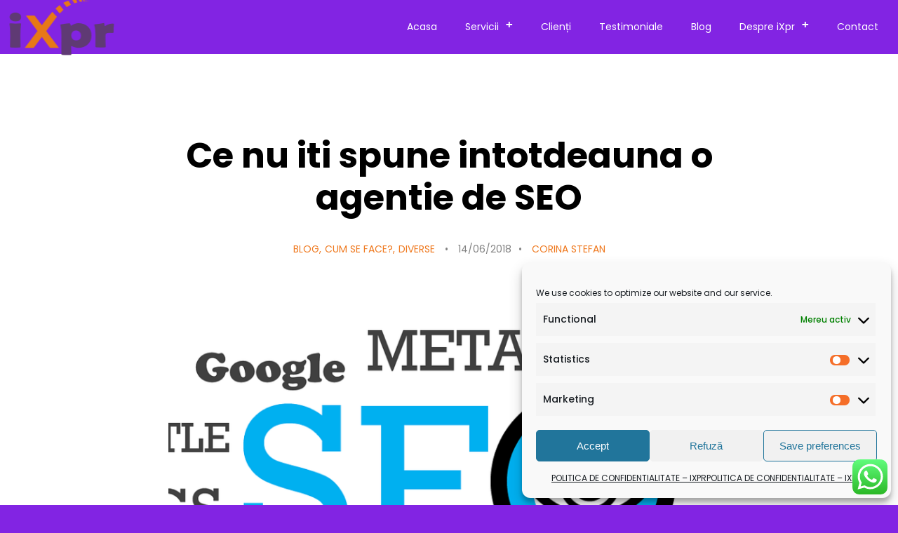

--- FILE ---
content_type: text/html; charset=UTF-8
request_url: https://ixpr.ro/ce-nu-iti-spune-intotdeauna-o-agentie-de-seo/
body_size: 23383
content:
<!DOCTYPE html>
<html lang="ro-RO">
    <head>        
        <meta charset="UTF-8" />        
        <meta name="viewport" content="width=device-width, initial-scale=1, maximum-scale=1" />
        <link rel="pingback" href="https://ixpr.ro/xmlrpc.php" />       
        <style type="text/css">body { background-color:#8224e3!important; }body .site-wrapper .sm-clean a:hover, body .site-wrapper .main-menu.sm-clean .sub-menu li a:hover, body .site-wrapper .sm-clean li.active a, body .site-wrapper .sm-clean li.current-page-ancestor > a, body .site-wrapper .sm-clean li.current_page_ancestor > a, body .site-wrapper .sm-clean li.current_page_item > a { color:#dd751a!important; }.site-wrapper .header-holder, .site-wrapper .menu-holder, .site-wrapper .sm-clean ul, .transparent-menu.page-template-onepage .site-wrapper .header-holder.is-sticky { background-color:#8224e3; }body .site-wrapper a, body .site-wrapper a:hover, .site-wrapper blockquote:before, .site-wrapper .blog-item-holder .cat-links ul a, .site-wrapper .navigation.pagination a:hover, .site-wrapper blockquote:not(.cocobasic-block-pullquote):before, .single .site-wrapper .entry-info .cat-links li:after, .site-wrapper .tags-holder a, .single .site-wrapper .wp-link-pages, .site-wrapper .comment-form-holder a:hover, .site-wrapper .replay-at-author, body .site-wrapper .footer a:hover { color:#ef791f; }.blog .site-wrapper .more-posts, .blog .site-wrapper .no-more-posts, .blog .site-wrapper .more-posts-loading, .site-wrapper .navigation.pagination .current, .site-wrapper .tags-holder a:hover, .search .site-wrapper h1.entry-title, .archive .site-wrapper h1.entry-title { background-color:#ef791f; }.site-wrapper .tags-holder a { border-color:#ef791f; }.site-wrapper .footer { background-color:#8224e3; }.site-wrapper .doc-loader { background-color:#7c16e2; }.site-wrapper .header-logo img{width: 150px; height: 80px;}</style><meta name='robots' content='index, follow, max-image-preview:large, max-snippet:-1, max-video-preview:-1' />
	<style>img:is([sizes="auto" i], [sizes^="auto," i]) { contain-intrinsic-size: 3000px 1500px }</style>
	<!-- Speed of this site is optimised by WP Performance Score Booster plugin v2.2.2 - https://dipakgajjar.com/wp-performance-score-booster/ -->

	<!-- This site is optimized with the Yoast SEO plugin v26.4 - https://yoast.com/wordpress/plugins/seo/ -->
	<title>Ce nu iti spune intotdeauna o agentie de SEO|iXpr</title>
	<meta name="description" content="Exista agentii de SEO care prezinta aceasta form de search engine marketing ca forma de magie. Dincolo de motoare de cautare sunt oameni." />
	<link rel="canonical" href="https://ixpr.ro/ce-nu-iti-spune-intotdeauna-o-agentie-de-seo/" />
	<meta property="og:locale" content="ro_RO" />
	<meta property="og:type" content="article" />
	<meta property="og:title" content="Ce nu iti spune intotdeauna o agentie de SEO|iXpr" />
	<meta property="og:description" content="Exista agentii de SEO care prezinta aceasta form de search engine marketing ca forma de magie. Dincolo de motoare de cautare sunt oameni." />
	<meta property="og:url" content="https://ixpr.ro/ce-nu-iti-spune-intotdeauna-o-agentie-de-seo/" />
	<meta property="og:site_name" content="iXpr✔ Marketing digital. ✔ Consultanță și Cursuri marketing✔" />
	<meta property="article:publisher" content="https://www.facebook.com/ixpr.ro/" />
	<meta property="article:author" content="https://www.facebook.com/corina.stefan1" />
	<meta property="article:published_time" content="2018-06-14T16:01:40+00:00" />
	<meta property="article:modified_time" content="2018-06-14T18:15:51+00:00" />
	<meta property="og:image" content="https://ixpr.ro/wp-content/uploads/2018/06/seo-896175_1280.png" />
	<meta property="og:image:width" content="1280" />
	<meta property="og:image:height" content="673" />
	<meta property="og:image:type" content="image/png" />
	<meta name="author" content="Corina Stefan" />
	<meta name="twitter:card" content="summary_large_image" />
	<meta name="twitter:creator" content="@ixpr2" />
	<meta name="twitter:site" content="@ixpr2" />
	<meta name="twitter:label1" content="Scris de" />
	<meta name="twitter:data1" content="Corina Stefan" />
	<meta name="twitter:label2" content="Timp estimat pentru citire" />
	<meta name="twitter:data2" content="3 minute" />
	<script type="application/ld+json" class="yoast-schema-graph">{"@context":"https://schema.org","@graph":[{"@type":"Article","@id":"https://ixpr.ro/ce-nu-iti-spune-intotdeauna-o-agentie-de-seo/#article","isPartOf":{"@id":"https://ixpr.ro/ce-nu-iti-spune-intotdeauna-o-agentie-de-seo/"},"author":{"name":"Corina Stefan","@id":"https://ixpr.ro/#/schema/person/d9451deaa0c5b4fed29e5d31ad85e0b8"},"headline":"Ce nu iti spune intotdeauna o agentie de SEO","datePublished":"2018-06-14T16:01:40+00:00","dateModified":"2018-06-14T18:15:51+00:00","mainEntityOfPage":{"@id":"https://ixpr.ro/ce-nu-iti-spune-intotdeauna-o-agentie-de-seo/"},"wordCount":606,"publisher":{"@id":"https://ixpr.ro/#organization"},"image":{"@id":"https://ixpr.ro/ce-nu-iti-spune-intotdeauna-o-agentie-de-seo/#primaryimage"},"thumbnailUrl":"https://ixpr.ro/wp-content/uploads/2018/06/seo-896175_1280.png","keywords":["articole seo","content seo","marjeting online","promovare afacere online","promovare online","search engine marketing","seo"],"articleSection":["Blog","Cum se face?","Diverse"],"inLanguage":"ro-RO"},{"@type":"WebPage","@id":"https://ixpr.ro/ce-nu-iti-spune-intotdeauna-o-agentie-de-seo/","url":"https://ixpr.ro/ce-nu-iti-spune-intotdeauna-o-agentie-de-seo/","name":"Ce nu iti spune intotdeauna o agentie de SEO|iXpr","isPartOf":{"@id":"https://ixpr.ro/#website"},"primaryImageOfPage":{"@id":"https://ixpr.ro/ce-nu-iti-spune-intotdeauna-o-agentie-de-seo/#primaryimage"},"image":{"@id":"https://ixpr.ro/ce-nu-iti-spune-intotdeauna-o-agentie-de-seo/#primaryimage"},"thumbnailUrl":"https://ixpr.ro/wp-content/uploads/2018/06/seo-896175_1280.png","datePublished":"2018-06-14T16:01:40+00:00","dateModified":"2018-06-14T18:15:51+00:00","description":"Exista agentii de SEO care prezinta aceasta form de search engine marketing ca forma de magie. Dincolo de motoare de cautare sunt oameni.","breadcrumb":{"@id":"https://ixpr.ro/ce-nu-iti-spune-intotdeauna-o-agentie-de-seo/#breadcrumb"},"inLanguage":"ro-RO","potentialAction":[{"@type":"ReadAction","target":["https://ixpr.ro/ce-nu-iti-spune-intotdeauna-o-agentie-de-seo/"]}]},{"@type":"ImageObject","inLanguage":"ro-RO","@id":"https://ixpr.ro/ce-nu-iti-spune-intotdeauna-o-agentie-de-seo/#primaryimage","url":"https://ixpr.ro/wp-content/uploads/2018/06/seo-896175_1280.png","contentUrl":"https://ixpr.ro/wp-content/uploads/2018/06/seo-896175_1280.png","width":1280,"height":673,"caption":"seo- advertoriale content seo - promovare online / advertoriale"},{"@type":"BreadcrumbList","@id":"https://ixpr.ro/ce-nu-iti-spune-intotdeauna-o-agentie-de-seo/#breadcrumb","itemListElement":[{"@type":"ListItem","position":1,"name":"Home","item":"https://ixpr.ro/"},{"@type":"ListItem","position":2,"name":"Ce nu iti spune intotdeauna o agentie de SEO"}]},{"@type":"WebSite","@id":"https://ixpr.ro/#website","url":"https://ixpr.ro/","name":"iXpr✔ Marketing digital. ✔ Consultanță și Cursuri marketing✔","description":"Grow &amp; Glow","publisher":{"@id":"https://ixpr.ro/#organization"},"potentialAction":[{"@type":"SearchAction","target":{"@type":"EntryPoint","urlTemplate":"https://ixpr.ro/?s={search_term_string}"},"query-input":{"@type":"PropertyValueSpecification","valueRequired":true,"valueName":"search_term_string"}}],"inLanguage":"ro-RO"},{"@type":"Organization","@id":"https://ixpr.ro/#organization","name":"iXpr - agentie de marketing online","url":"https://ixpr.ro/","logo":{"@type":"ImageObject","inLanguage":"ro-RO","@id":"https://ixpr.ro/#/schema/logo/image/","url":"https://ixpr.ro/wp-content/uploads/2014/12/sigla-mica1.png","contentUrl":"https://ixpr.ro/wp-content/uploads/2014/12/sigla-mica1.png","width":133,"height":80,"caption":"iXpr - agentie de marketing online"},"image":{"@id":"https://ixpr.ro/#/schema/logo/image/"},"sameAs":["https://www.facebook.com/ixpr.ro/","https://x.com/ixpr2","http://linkedin.com/company/ixpr-ro","https://www.youtube.com/channel/UC8qXShnhUt7eu2I6l9oiz5A?view_as=subscriber"]},{"@type":"Person","@id":"https://ixpr.ro/#/schema/person/d9451deaa0c5b4fed29e5d31ad85e0b8","name":"Corina Stefan","description":"Numele meu este Corina Ștefan și sunt fondatoarea iXpr.ro, dar și trainerul și ghidul din spatele trans-formare.ro și iXpr Nova. Îmbin două lumi care, la prima vedere, par diferite – strategia de comunicare și dezvoltarea personală – însă, în realitate, ele funcționează împreună și dau rezultate atunci când sunt integrate cu sens. Lucrez în content, SEO și marketing din 2014, dar lucrez cu oamenii din mult înainte: cu blocajele lor, cu întrebările lor, cu fricile lor de vizibilitate, cu dorința lor de a se exprima autentic. În toți acești ani am rămas fidelă unui principiu: dincolo de branduri, KPI și algoritmi, totul se întâmplă între oameni. Conținutul este doar un pretext pentru o întâlnire între două minți și două experiențe. Ca fondatoare iXpr, am construit strategii pentru aproape 150 de clienți, respectând aceeași direcție: conținut cu structură, voce, claritate și grijă pentru utilizatorul real, cel din spatele ecranului. Am trăit înainte de AI, am lucrat în explozia generativă și continui să aplic bune practici în era post-AI, menținând standardele E-E-A-T – experiență, expertiză, autoritate și încredere – nu ca regulă, ci ca mod de lucru. Dar există și cealaltă parte a muncii mele: ghidajul. Sunt Formator certificat și Coach (Life Coach, Business Coach și NLP Practitioner AUNLP), iar în trans-formare.ro am adus laolaltă experiența de comunicare strategică cu instrumentele de coaching și neuroștiință. Lucrez cu profesioniști și antreprenori care au nevoie de claritate, structură, direcție și, uneori, de un pic de curaj. Îi ajut să își formuleze mesajul, dar și să și-l asume. Să își înțeleagă blocajele, dar și să le depășească. Să își clarifice ideile, dar și să le transforme în acțiune. Cursurile mele sunt rezultatul acestei combinații unice: - rigoare de marketer, - claritate de strateg, - empatie de coach, - structură de formator, - și responsabilitate față de oamenii care vor consuma conținutul creat de noi. Indiferent că predau comunicare, marketing, creativitate, vizibilitate sau antreprenoriat, lucrez cu brand-urile cum lucrez cu oamenii, iar cu oamenii exact așa cum lucrez cu brandurile: pornind de la adevăr, de la experiență reală și de la respect pentru cel care ascultă. Unde mă poți găsi Blog: https://trans-formare.ro/author/corina-stefan/ https://ixpr.ro/author/corina/ https://www.corina-stefan.ro/ Facebook: https://www.facebook.com/corina.stefan1 LinkedIn: https://www.linkedin.com/in/corinastefanixpr YouTube: https://www.youtube.com/channel/UCIY2OaiTJqy1rOKD8bP0kog În munca mea, fie că vorbim de iXpr.ro, de cursuri sau de trans-formare.ro, mă interesează un singur lucru: ca oamenii din fața mea să câștige claritate, încredere și voce. Restul este doar tehnică, iar tehnica e replicabilă, de modificat și se poate învăța. La fel și cei care lucrează cu mine.","sameAs":["https://www.corina-stefan.ro/","https://www.facebook.com/corina.stefan1"],"url":"https://ixpr.ro/author/corina/"}]}</script>
	<!-- / Yoast SEO plugin. -->


<link rel='dns-prefetch' href='//fonts.googleapis.com' />
<script type="text/javascript">
/* <![CDATA[ */
window._wpemojiSettings = {"baseUrl":"https:\/\/s.w.org\/images\/core\/emoji\/15.0.3\/72x72\/","ext":".png","svgUrl":"https:\/\/s.w.org\/images\/core\/emoji\/15.0.3\/svg\/","svgExt":".svg","source":{"concatemoji":"https:\/\/ixpr.ro\/wp-includes\/js\/wp-emoji-release.min.js"}};
/*! This file is auto-generated */
!function(i,n){var o,s,e;function c(e){try{var t={supportTests:e,timestamp:(new Date).valueOf()};sessionStorage.setItem(o,JSON.stringify(t))}catch(e){}}function p(e,t,n){e.clearRect(0,0,e.canvas.width,e.canvas.height),e.fillText(t,0,0);var t=new Uint32Array(e.getImageData(0,0,e.canvas.width,e.canvas.height).data),r=(e.clearRect(0,0,e.canvas.width,e.canvas.height),e.fillText(n,0,0),new Uint32Array(e.getImageData(0,0,e.canvas.width,e.canvas.height).data));return t.every(function(e,t){return e===r[t]})}function u(e,t,n){switch(t){case"flag":return n(e,"\ud83c\udff3\ufe0f\u200d\u26a7\ufe0f","\ud83c\udff3\ufe0f\u200b\u26a7\ufe0f")?!1:!n(e,"\ud83c\uddfa\ud83c\uddf3","\ud83c\uddfa\u200b\ud83c\uddf3")&&!n(e,"\ud83c\udff4\udb40\udc67\udb40\udc62\udb40\udc65\udb40\udc6e\udb40\udc67\udb40\udc7f","\ud83c\udff4\u200b\udb40\udc67\u200b\udb40\udc62\u200b\udb40\udc65\u200b\udb40\udc6e\u200b\udb40\udc67\u200b\udb40\udc7f");case"emoji":return!n(e,"\ud83d\udc26\u200d\u2b1b","\ud83d\udc26\u200b\u2b1b")}return!1}function f(e,t,n){var r="undefined"!=typeof WorkerGlobalScope&&self instanceof WorkerGlobalScope?new OffscreenCanvas(300,150):i.createElement("canvas"),a=r.getContext("2d",{willReadFrequently:!0}),o=(a.textBaseline="top",a.font="600 32px Arial",{});return e.forEach(function(e){o[e]=t(a,e,n)}),o}function t(e){var t=i.createElement("script");t.src=e,t.defer=!0,i.head.appendChild(t)}"undefined"!=typeof Promise&&(o="wpEmojiSettingsSupports",s=["flag","emoji"],n.supports={everything:!0,everythingExceptFlag:!0},e=new Promise(function(e){i.addEventListener("DOMContentLoaded",e,{once:!0})}),new Promise(function(t){var n=function(){try{var e=JSON.parse(sessionStorage.getItem(o));if("object"==typeof e&&"number"==typeof e.timestamp&&(new Date).valueOf()<e.timestamp+604800&&"object"==typeof e.supportTests)return e.supportTests}catch(e){}return null}();if(!n){if("undefined"!=typeof Worker&&"undefined"!=typeof OffscreenCanvas&&"undefined"!=typeof URL&&URL.createObjectURL&&"undefined"!=typeof Blob)try{var e="postMessage("+f.toString()+"("+[JSON.stringify(s),u.toString(),p.toString()].join(",")+"));",r=new Blob([e],{type:"text/javascript"}),a=new Worker(URL.createObjectURL(r),{name:"wpTestEmojiSupports"});return void(a.onmessage=function(e){c(n=e.data),a.terminate(),t(n)})}catch(e){}c(n=f(s,u,p))}t(n)}).then(function(e){for(var t in e)n.supports[t]=e[t],n.supports.everything=n.supports.everything&&n.supports[t],"flag"!==t&&(n.supports.everythingExceptFlag=n.supports.everythingExceptFlag&&n.supports[t]);n.supports.everythingExceptFlag=n.supports.everythingExceptFlag&&!n.supports.flag,n.DOMReady=!1,n.readyCallback=function(){n.DOMReady=!0}}).then(function(){return e}).then(function(){var e;n.supports.everything||(n.readyCallback(),(e=n.source||{}).concatemoji?t(e.concatemoji):e.wpemoji&&e.twemoji&&(t(e.twemoji),t(e.wpemoji)))}))}((window,document),window._wpemojiSettings);
/* ]]> */
</script>
<link rel='stylesheet' id='ht_ctc_main_css-css' href='https://ixpr.ro/wp-content/plugins/click-to-chat-for-whatsapp/new/inc/assets/css/main.css' type='text/css' media='all' />
<style id='wp-emoji-styles-inline-css' type='text/css'>

	img.wp-smiley, img.emoji {
		display: inline !important;
		border: none !important;
		box-shadow: none !important;
		height: 1em !important;
		width: 1em !important;
		margin: 0 0.07em !important;
		vertical-align: -0.1em !important;
		background: none !important;
		padding: 0 !important;
	}
</style>
<link rel='stylesheet' id='wp-block-library-css' href='https://ixpr.ro/wp-includes/css/dist/block-library/style.min.css' type='text/css' media='all' />
<style id='classic-theme-styles-inline-css' type='text/css'>
/*! This file is auto-generated */
.wp-block-button__link{color:#fff;background-color:#32373c;border-radius:9999px;box-shadow:none;text-decoration:none;padding:calc(.667em + 2px) calc(1.333em + 2px);font-size:1.125em}.wp-block-file__button{background:#32373c;color:#fff;text-decoration:none}
</style>
<style id='global-styles-inline-css' type='text/css'>
:root{--wp--preset--aspect-ratio--square: 1;--wp--preset--aspect-ratio--4-3: 4/3;--wp--preset--aspect-ratio--3-4: 3/4;--wp--preset--aspect-ratio--3-2: 3/2;--wp--preset--aspect-ratio--2-3: 2/3;--wp--preset--aspect-ratio--16-9: 16/9;--wp--preset--aspect-ratio--9-16: 9/16;--wp--preset--color--black: #000000;--wp--preset--color--cyan-bluish-gray: #abb8c3;--wp--preset--color--white: #ffffff;--wp--preset--color--pale-pink: #f78da7;--wp--preset--color--vivid-red: #cf2e2e;--wp--preset--color--luminous-vivid-orange: #ff6900;--wp--preset--color--luminous-vivid-amber: #fcb900;--wp--preset--color--light-green-cyan: #7bdcb5;--wp--preset--color--vivid-green-cyan: #00d084;--wp--preset--color--pale-cyan-blue: #8ed1fc;--wp--preset--color--vivid-cyan-blue: #0693e3;--wp--preset--color--vivid-purple: #9b51e0;--wp--preset--gradient--vivid-cyan-blue-to-vivid-purple: linear-gradient(135deg,rgba(6,147,227,1) 0%,rgb(155,81,224) 100%);--wp--preset--gradient--light-green-cyan-to-vivid-green-cyan: linear-gradient(135deg,rgb(122,220,180) 0%,rgb(0,208,130) 100%);--wp--preset--gradient--luminous-vivid-amber-to-luminous-vivid-orange: linear-gradient(135deg,rgba(252,185,0,1) 0%,rgba(255,105,0,1) 100%);--wp--preset--gradient--luminous-vivid-orange-to-vivid-red: linear-gradient(135deg,rgba(255,105,0,1) 0%,rgb(207,46,46) 100%);--wp--preset--gradient--very-light-gray-to-cyan-bluish-gray: linear-gradient(135deg,rgb(238,238,238) 0%,rgb(169,184,195) 100%);--wp--preset--gradient--cool-to-warm-spectrum: linear-gradient(135deg,rgb(74,234,220) 0%,rgb(151,120,209) 20%,rgb(207,42,186) 40%,rgb(238,44,130) 60%,rgb(251,105,98) 80%,rgb(254,248,76) 100%);--wp--preset--gradient--blush-light-purple: linear-gradient(135deg,rgb(255,206,236) 0%,rgb(152,150,240) 100%);--wp--preset--gradient--blush-bordeaux: linear-gradient(135deg,rgb(254,205,165) 0%,rgb(254,45,45) 50%,rgb(107,0,62) 100%);--wp--preset--gradient--luminous-dusk: linear-gradient(135deg,rgb(255,203,112) 0%,rgb(199,81,192) 50%,rgb(65,88,208) 100%);--wp--preset--gradient--pale-ocean: linear-gradient(135deg,rgb(255,245,203) 0%,rgb(182,227,212) 50%,rgb(51,167,181) 100%);--wp--preset--gradient--electric-grass: linear-gradient(135deg,rgb(202,248,128) 0%,rgb(113,206,126) 100%);--wp--preset--gradient--midnight: linear-gradient(135deg,rgb(2,3,129) 0%,rgb(40,116,252) 100%);--wp--preset--font-size--small: 13px;--wp--preset--font-size--medium: 20px;--wp--preset--font-size--large: 36px;--wp--preset--font-size--x-large: 42px;--wp--preset--spacing--20: 0.44rem;--wp--preset--spacing--30: 0.67rem;--wp--preset--spacing--40: 1rem;--wp--preset--spacing--50: 1.5rem;--wp--preset--spacing--60: 2.25rem;--wp--preset--spacing--70: 3.38rem;--wp--preset--spacing--80: 5.06rem;--wp--preset--shadow--natural: 6px 6px 9px rgba(0, 0, 0, 0.2);--wp--preset--shadow--deep: 12px 12px 50px rgba(0, 0, 0, 0.4);--wp--preset--shadow--sharp: 6px 6px 0px rgba(0, 0, 0, 0.2);--wp--preset--shadow--outlined: 6px 6px 0px -3px rgba(255, 255, 255, 1), 6px 6px rgba(0, 0, 0, 1);--wp--preset--shadow--crisp: 6px 6px 0px rgba(0, 0, 0, 1);}:where(.is-layout-flex){gap: 0.5em;}:where(.is-layout-grid){gap: 0.5em;}body .is-layout-flex{display: flex;}.is-layout-flex{flex-wrap: wrap;align-items: center;}.is-layout-flex > :is(*, div){margin: 0;}body .is-layout-grid{display: grid;}.is-layout-grid > :is(*, div){margin: 0;}:where(.wp-block-columns.is-layout-flex){gap: 2em;}:where(.wp-block-columns.is-layout-grid){gap: 2em;}:where(.wp-block-post-template.is-layout-flex){gap: 1.25em;}:where(.wp-block-post-template.is-layout-grid){gap: 1.25em;}.has-black-color{color: var(--wp--preset--color--black) !important;}.has-cyan-bluish-gray-color{color: var(--wp--preset--color--cyan-bluish-gray) !important;}.has-white-color{color: var(--wp--preset--color--white) !important;}.has-pale-pink-color{color: var(--wp--preset--color--pale-pink) !important;}.has-vivid-red-color{color: var(--wp--preset--color--vivid-red) !important;}.has-luminous-vivid-orange-color{color: var(--wp--preset--color--luminous-vivid-orange) !important;}.has-luminous-vivid-amber-color{color: var(--wp--preset--color--luminous-vivid-amber) !important;}.has-light-green-cyan-color{color: var(--wp--preset--color--light-green-cyan) !important;}.has-vivid-green-cyan-color{color: var(--wp--preset--color--vivid-green-cyan) !important;}.has-pale-cyan-blue-color{color: var(--wp--preset--color--pale-cyan-blue) !important;}.has-vivid-cyan-blue-color{color: var(--wp--preset--color--vivid-cyan-blue) !important;}.has-vivid-purple-color{color: var(--wp--preset--color--vivid-purple) !important;}.has-black-background-color{background-color: var(--wp--preset--color--black) !important;}.has-cyan-bluish-gray-background-color{background-color: var(--wp--preset--color--cyan-bluish-gray) !important;}.has-white-background-color{background-color: var(--wp--preset--color--white) !important;}.has-pale-pink-background-color{background-color: var(--wp--preset--color--pale-pink) !important;}.has-vivid-red-background-color{background-color: var(--wp--preset--color--vivid-red) !important;}.has-luminous-vivid-orange-background-color{background-color: var(--wp--preset--color--luminous-vivid-orange) !important;}.has-luminous-vivid-amber-background-color{background-color: var(--wp--preset--color--luminous-vivid-amber) !important;}.has-light-green-cyan-background-color{background-color: var(--wp--preset--color--light-green-cyan) !important;}.has-vivid-green-cyan-background-color{background-color: var(--wp--preset--color--vivid-green-cyan) !important;}.has-pale-cyan-blue-background-color{background-color: var(--wp--preset--color--pale-cyan-blue) !important;}.has-vivid-cyan-blue-background-color{background-color: var(--wp--preset--color--vivid-cyan-blue) !important;}.has-vivid-purple-background-color{background-color: var(--wp--preset--color--vivid-purple) !important;}.has-black-border-color{border-color: var(--wp--preset--color--black) !important;}.has-cyan-bluish-gray-border-color{border-color: var(--wp--preset--color--cyan-bluish-gray) !important;}.has-white-border-color{border-color: var(--wp--preset--color--white) !important;}.has-pale-pink-border-color{border-color: var(--wp--preset--color--pale-pink) !important;}.has-vivid-red-border-color{border-color: var(--wp--preset--color--vivid-red) !important;}.has-luminous-vivid-orange-border-color{border-color: var(--wp--preset--color--luminous-vivid-orange) !important;}.has-luminous-vivid-amber-border-color{border-color: var(--wp--preset--color--luminous-vivid-amber) !important;}.has-light-green-cyan-border-color{border-color: var(--wp--preset--color--light-green-cyan) !important;}.has-vivid-green-cyan-border-color{border-color: var(--wp--preset--color--vivid-green-cyan) !important;}.has-pale-cyan-blue-border-color{border-color: var(--wp--preset--color--pale-cyan-blue) !important;}.has-vivid-cyan-blue-border-color{border-color: var(--wp--preset--color--vivid-cyan-blue) !important;}.has-vivid-purple-border-color{border-color: var(--wp--preset--color--vivid-purple) !important;}.has-vivid-cyan-blue-to-vivid-purple-gradient-background{background: var(--wp--preset--gradient--vivid-cyan-blue-to-vivid-purple) !important;}.has-light-green-cyan-to-vivid-green-cyan-gradient-background{background: var(--wp--preset--gradient--light-green-cyan-to-vivid-green-cyan) !important;}.has-luminous-vivid-amber-to-luminous-vivid-orange-gradient-background{background: var(--wp--preset--gradient--luminous-vivid-amber-to-luminous-vivid-orange) !important;}.has-luminous-vivid-orange-to-vivid-red-gradient-background{background: var(--wp--preset--gradient--luminous-vivid-orange-to-vivid-red) !important;}.has-very-light-gray-to-cyan-bluish-gray-gradient-background{background: var(--wp--preset--gradient--very-light-gray-to-cyan-bluish-gray) !important;}.has-cool-to-warm-spectrum-gradient-background{background: var(--wp--preset--gradient--cool-to-warm-spectrum) !important;}.has-blush-light-purple-gradient-background{background: var(--wp--preset--gradient--blush-light-purple) !important;}.has-blush-bordeaux-gradient-background{background: var(--wp--preset--gradient--blush-bordeaux) !important;}.has-luminous-dusk-gradient-background{background: var(--wp--preset--gradient--luminous-dusk) !important;}.has-pale-ocean-gradient-background{background: var(--wp--preset--gradient--pale-ocean) !important;}.has-electric-grass-gradient-background{background: var(--wp--preset--gradient--electric-grass) !important;}.has-midnight-gradient-background{background: var(--wp--preset--gradient--midnight) !important;}.has-small-font-size{font-size: var(--wp--preset--font-size--small) !important;}.has-medium-font-size{font-size: var(--wp--preset--font-size--medium) !important;}.has-large-font-size{font-size: var(--wp--preset--font-size--large) !important;}.has-x-large-font-size{font-size: var(--wp--preset--font-size--x-large) !important;}
:where(.wp-block-post-template.is-layout-flex){gap: 1.25em;}:where(.wp-block-post-template.is-layout-grid){gap: 1.25em;}
:where(.wp-block-columns.is-layout-flex){gap: 2em;}:where(.wp-block-columns.is-layout-grid){gap: 2em;}
:root :where(.wp-block-pullquote){font-size: 1.5em;line-height: 1.6;}
</style>
<link rel='stylesheet' id='prettyPhoto-css' href='https://ixpr.ro/wp-content/plugins/cocobasic-shortcode/css/prettyPhoto.css' type='text/css' media='all' />
<link rel='stylesheet' id='owl-carousel-css' href='https://ixpr.ro/wp-content/plugins/cocobasic-shortcode/css/owl.carousel.min.css' type='text/css' media='all' />
<link rel='stylesheet' id='owl-theme-default-css' href='https://ixpr.ro/wp-content/plugins/cocobasic-shortcode/css/owl.theme.default.min.css' type='text/css' media='all' />
<link rel='stylesheet' id='cocobasic-main-plugin-style-css' href='https://ixpr.ro/wp-content/plugins/cocobasic-shortcode/css/style.css' type='text/css' media='all' />
<link rel='stylesheet' id='contact-form-7-css' href='https://ixpr.ro/wp-content/plugins/contact-form-7/includes/css/styles.css' type='text/css' media='all' />
<link rel='stylesheet' id='cmplz-general-css' href='https://ixpr.ro/wp-content/plugins/complianz-gdpr/assets/css/cookieblocker.min.css' type='text/css' media='all' />
<link rel='stylesheet' id='ez-toc-css' href='https://ixpr.ro/wp-content/plugins/easy-table-of-contents/assets/css/screen.min.css' type='text/css' media='all' />
<style id='ez-toc-inline-css' type='text/css'>
div#ez-toc-container .ez-toc-title {font-size: 120%;}div#ez-toc-container .ez-toc-title {font-weight: 500;}div#ez-toc-container ul li , div#ez-toc-container ul li a {font-size: 95%;}div#ez-toc-container ul li , div#ez-toc-container ul li a {font-weight: 500;}div#ez-toc-container nav ul ul li {font-size: 90%;}.ez-toc-box-title {font-weight: bold; margin-bottom: 10px; text-align: center; text-transform: uppercase; letter-spacing: 1px; color: #666; padding-bottom: 5px;position:absolute;top:-4%;left:5%;background-color: inherit;transition: top 0.3s ease;}.ez-toc-box-title.toc-closed {top:-25%;}
.ez-toc-container-direction {direction: ltr;}.ez-toc-counter ul{counter-reset: item ;}.ez-toc-counter nav ul li a::before {content: counters(item, '.', decimal) '. ';display: inline-block;counter-increment: item;flex-grow: 0;flex-shrink: 0;margin-right: .2em; float: left; }.ez-toc-widget-direction {direction: ltr;}.ez-toc-widget-container ul{counter-reset: item ;}.ez-toc-widget-container nav ul li a::before {content: counters(item, '.', decimal) '. ';display: inline-block;counter-increment: item;flex-grow: 0;flex-shrink: 0;margin-right: .2em; float: left; }
</style>
<link crossorigin="anonymous" rel='stylesheet' id='cardea-google-fonts-css' href='//fonts.googleapis.com/css?family=Poppins%3A100%2C200%2C300%2C400%2C400i%2C500%2C600%2C700%7CMontserrat%3A700&#038;ver=1.0.0' type='text/css' media='all' />
<link rel='stylesheet' id='cardea-clear-style-css' href='https://ixpr.ro/wp-content/themes/cardea-wp/css/clear.css' type='text/css' media='all' />
<link rel='stylesheet' id='cardea-common-style-css' href='https://ixpr.ro/wp-content/themes/cardea-wp/css/common.css' type='text/css' media='all' />
<link rel='stylesheet' id='font-awesome-css' href='https://ixpr.ro/wp-content/plugins/elementor/assets/lib/font-awesome/css/font-awesome.min.css' type='text/css' media='all' />
<link rel='stylesheet' id='sm-cleen-css' href='https://ixpr.ro/wp-content/themes/cardea-wp/css/sm-clean.css' type='text/css' media='all' />
<link rel='stylesheet' id='cardea-main-theme-style-css' href='https://ixpr.ro/wp-content/themes/cardea-wp/style.css' type='text/css' media='all' />
<link rel='stylesheet' id='newsletter-css' href='https://ixpr.ro/wp-content/plugins/newsletter/style.css' type='text/css' media='all' />
<script type="text/javascript" src="https://ixpr.ro/wp-includes/js/jquery/jquery.min.js" id="jquery-core-js"></script>
<script type="text/javascript" src="https://ixpr.ro/wp-includes/js/jquery/jquery-migrate.min.js" id="jquery-migrate-js"></script>
<script type="text/javascript" src="https://ixpr.ro/wp-content/plugins/google-analytics-for-wordpress/assets/js/frontend-gtag.min.js" id="monsterinsights-frontend-script-js" async="async" data-wp-strategy="async"></script>
<script data-cfasync="false" data-wpfc-render="false" type="text/javascript" id='monsterinsights-frontend-script-js-extra'>/* <![CDATA[ */
var monsterinsights_frontend = {"js_events_tracking":"true","download_extensions":"doc,pdf,ppt,zip,xls,docx,pptx,xlsx","inbound_paths":"[{\"path\":\"\\\/go\\\/\",\"label\":\"affiliate\"},{\"path\":\"\\\/recommend\\\/\",\"label\":\"affiliate\"}]","home_url":"https:\/\/ixpr.ro","hash_tracking":"false","v4_id":"G-LSV3F0BS3R"};/* ]]> */
</script>
<!--[if lt IE 9]>
<script type="text/javascript" src="https://ixpr.ro/wp-content/themes/cardea-wp/js/html5shiv.js" id="html5shiv-js"></script>
<![endif]-->
<!--[if lt IE 9]>
<script type="text/javascript" src="https://ixpr.ro/wp-content/themes/cardea-wp/js/respond.min.js" id="respond-js"></script>
<![endif]-->
<link rel="https://api.w.org/" href="https://ixpr.ro/wp-json/" /><link rel="alternate" title="JSON" type="application/json" href="https://ixpr.ro/wp-json/wp/v2/posts/1538" /><link rel="EditURI" type="application/rsd+xml" title="RSD" href="https://ixpr.ro/xmlrpc.php?rsd" />
<link rel="alternate" title="oEmbed (JSON)" type="application/json+oembed" href="https://ixpr.ro/wp-json/oembed/1.0/embed?url=https%3A%2F%2Fixpr.ro%2Fce-nu-iti-spune-intotdeauna-o-agentie-de-seo%2F" />
<link rel="alternate" title="oEmbed (XML)" type="text/xml+oembed" href="https://ixpr.ro/wp-json/oembed/1.0/embed?url=https%3A%2F%2Fixpr.ro%2Fce-nu-iti-spune-intotdeauna-o-agentie-de-seo%2F&#038;format=xml" />
			<style>.cmplz-hidden {
					display: none !important;
				}</style><meta name="generator" content="Elementor 3.34.1; features: additional_custom_breakpoints; settings: css_print_method-external, google_font-enabled, font_display-auto">

<style type="text/css"></style>
			<style>
				.e-con.e-parent:nth-of-type(n+4):not(.e-lazyloaded):not(.e-no-lazyload),
				.e-con.e-parent:nth-of-type(n+4):not(.e-lazyloaded):not(.e-no-lazyload) * {
					background-image: none !important;
				}
				@media screen and (max-height: 1024px) {
					.e-con.e-parent:nth-of-type(n+3):not(.e-lazyloaded):not(.e-no-lazyload),
					.e-con.e-parent:nth-of-type(n+3):not(.e-lazyloaded):not(.e-no-lazyload) * {
						background-image: none !important;
					}
				}
				@media screen and (max-height: 640px) {
					.e-con.e-parent:nth-of-type(n+2):not(.e-lazyloaded):not(.e-no-lazyload),
					.e-con.e-parent:nth-of-type(n+2):not(.e-lazyloaded):not(.e-no-lazyload) * {
						background-image: none !important;
					}
				}
			</style>
			<link rel="amphtml" href="https://ixpr.ro/ce-nu-iti-spune-intotdeauna-o-agentie-de-seo/amp/"><link rel="icon" href="https://ixpr.ro/wp-content/uploads/2018/06/cropped-sigla-mica2-32x32.png" sizes="32x32" />
<link rel="icon" href="https://ixpr.ro/wp-content/uploads/2018/06/cropped-sigla-mica2-192x192.png" sizes="192x192" />
<link rel="apple-touch-icon" href="https://ixpr.ro/wp-content/uploads/2018/06/cropped-sigla-mica2-180x180.png" />
<meta name="msapplication-TileImage" content="https://ixpr.ro/wp-content/uploads/2018/06/cropped-sigla-mica2-270x270.png" />
<!-- Etichetă globală de site (gtag.js) - Google Analytics -->
<script type="text/plain" data-service="google-analytics" data-category="statistics" async data-cmplz-src="https://www.googletagmanager.com/gtag/js?id=UA-57243299-1"></script>
<script>
  window.dataLayer = window.dataLayer || [];
  function gtag(){dataLayer.push(arguments);}
  gtag('js', new Date());

  gtag('config', 'UA-57243299-1');
</script>
    </head>

    
    <body data-rsssl=1 data-cmplz=1 class="post-template-default single single-post postid-1538 single-format-standard solid-menu top-menu-layout chrome osx elementor-default elementor-kit-2361">
<!-- Etichetă globală de site (gtag.js) - Google Analytics -->
<script type="text/plain" data-service="google-analytics" data-category="statistics" async data-cmplz-src="https://www.googletagmanager.com/gtag/js?id=UA-57243299-1"></script>
<script>
  window.dataLayer = window.dataLayer || [];
  function gtag(){dataLayer.push(arguments);}
  gtag('js', new Date());

  gtag('config', 'UA-57243299-1');
</script>
	 
        <div class="site-wrapper">             
            <div class="doc-loader">
                            </div>       
            <header class="header-holder">             
                <div class="menu-wrapper center-relative relative">             
                    <div class="header-logo">
                                                    <a href = "https://ixpr.ro/">
                                <img src = "https://ixpr.ro/wp-content/uploads/2018/06/sigla-mica2.png" alt = "iXpr✔ Marketing digital. ✔ Consultanță și Cursuri marketing✔" />
                            </a>
                                           
                    </div>

                    <div class="toggle-holder">
                        <div id="toggle" class="">
                            <div class="first-menu-line"></div>
                            <div class="second-menu-line"></div>
                            <div class="third-menu-line"></div>
                        </div>
                    </div>

                    <div class="menu-holder">
                        <nav id="header-main-menu" class="menu-ixpr-container"><ul id="menu-ixpr" class="main-menu sm sm-clean"><li id = "menu-item-2475" class = " menu-item menu-item-type-post_type menu-item-object-page menu-item-home"><a href = "https://ixpr.ro/" class = "no-scroll">Acasa</a></li>
<li id = "menu-item-2476" class = " menu-item menu-item-type-post_type menu-item-object-page menu-item-has-children"><a href = "https://ixpr.ro/#services">Servicii</a>
<ul class="sub-menu">
	<li id = "menu-item-3294" class = " menu-item menu-item-type-post_type menu-item-object-page"><a href = "https://ixpr.ro/auditul-de-content-pentru-seo-geo-aeo/" class = "no-scroll">Auditul de content pentru SEO / GEO/ AEO</a></li>
	<li id = "menu-item-3304" class = " menu-item menu-item-type-post_type menu-item-object-page"><a href = "https://ixpr.ro/implementare-seo-geo-aeo-e-e-a-t/" class = "no-scroll">Implementare SEO, GEO, AEO &amp; E-E-A-T</a></li>
	<li id = "menu-item-3176" class = " menu-item menu-item-type-post_type menu-item-object-post"><a href = "https://ixpr.ro/advertoriale-pentru-seo-pentru-ai-si-clasic/" class = "custom-link">Advertoriale pentru SEO pentru AI si clasic</a></li>
	<li id = "menu-item-2925" class = " menu-item menu-item-type-custom menu-item-object-custom"><a href = "https://ixpr.ro/cursuri-training-de-content-writing-si-scriere-creativa-pentru-companii/" class = "custom-link">Cursuri pentru companii</a></li>
	<li id = "menu-item-3181" class = " menu-item menu-item-type-custom menu-item-object-custom"><a href = "https://corporate-61316.getresponsewebsite.com/" class = "custom-link">Cursuri de leadership și comunicare pentru companii</a></li>
	<li id = "menu-item-2710" class = " menu-item menu-item-type-post_type menu-item-object-page"><a href = "https://ixpr.ro/consultanta-marketing/" class = "no-scroll">Consultanță Marketing</a></li>
	<li id = "menu-item-2664" class = " menu-item menu-item-type-post_type menu-item-object-page"><a href = "https://ixpr.ro/copywriting/" class = "no-scroll">Copywriting</a></li>
	<li id = "menu-item-2650" class = " menu-item menu-item-type-post_type menu-item-object-page"><a href = "https://ixpr.ro/content-writing/" class = "no-scroll">Content Writing</a></li>
	<li id = "menu-item-2712" class = " menu-item menu-item-type-post_type menu-item-object-page"><a href = "https://ixpr.ro/campanii-managementul-reputatiei-online/" class = "no-scroll">Campanii managementul reputatiei online</a></li>
</ul>
</li>
<li id = "menu-item-2501" class = " menu-item menu-item-type-post_type menu-item-object-page"><a href = "https://ixpr.ro/#milestones">Clienți</a></li>
<li id = "menu-item-2634" class = " menu-item menu-item-type-post_type menu-item-object-page"><a href = "https://ixpr.ro/testimoniale/" class = "no-scroll">Testimoniale</a></li>
<li id = "menu-item-2497" class = " menu-item menu-item-type-post_type menu-item-object-page"><a href = "https://ixpr.ro/#news">Blog</a></li>
<li id = "menu-item-2824" class = " menu-item menu-item-type-post_type menu-item-object-page menu-item-has-children"><a href = "https://ixpr.ro/despre-ixpr/" class = "no-scroll">Despre iXpr</a>
<ul class="sub-menu">
	<li id = "menu-item-3261" class = " menu-item menu-item-type-custom menu-item-object-custom"><a href = "https://ixpr.ro/despre-fondator-ixprcorina-stefan/" class = "custom-link">Corina Ștefan, fondator ixpr</a></li>
</ul>
</li>
<li id = "menu-item-2499" class = " menu-item menu-item-type-post_type menu-item-object-page"><a href = "https://ixpr.ro/#contact-2">Contact</a></li>
</ul></nav>                       
                    </div>
                    <div class="clear"></div>   
                </div>
            </header>

<div id="content" class="site-content center-relative">
    		

            <article id="post-1538" class="post-1538 post type-post status-publish format-standard has-post-thumbnail hentry category-blog category-cum-se-face category-diverse tag-articole-seo tag-content-seo tag-marjeting-online tag-promovare-afacere-online tag-promovare-online tag-search-engine-marketing tag-seo">
                                <div class="post-wrapper content-1170 center-relative">                  
                    <div class="single-content-wrapper center-relative">                        
                        <h1 class="entry-title">Ce nu iti spune intotdeauna o agentie de SEO</h1>     

                        <div class="post-info-wrapper">                                 
                            <div class="entry-info">
                                <div class="cat-links">
                                    <ul>
                                        <li><a href="https://ixpr.ro/category/blog/">Blog</a></li><li><a href="https://ixpr.ro/category/blog/cum-se-face/">Cum se face?</a></li><li><a href="https://ixpr.ro/category/diverse/">Diverse</a></li>                                    </ul>
                                </div> 
                                <div class="entry-date published">14/06/2018</div>                                                                                                                                    
                                <div class="author-nickname">
                                    <a href="https://ixpr.ro/author/corina/" title="Articole de Corina Stefan" rel="author">Corina Stefan</a>                                </div> 
                            </div>
                        </div>
                                                    <div class="single-post-featured-image">
                                <img fetchpriority="high" width="860" height="645" src="https://ixpr.ro/wp-content/uploads/2018/06/seo-896175_1280-860x645.png" class="attachment-post-thumbnail size-post-thumbnail wp-post-image" alt="seo- advertoriale content seo - promovare online / advertoriale" decoding="async" />                            </div>                            
                        
                        <div class="entry-content">                            
                            <h2><b>Secrete din lumea SEO – ce iti spune si ce nu o agentie de SEO?</b></h2>
<p>&nbsp;</p>
<p><span style="font-weight: 400;">Agentiile care se ocupa de <a href="https://ixpr.ro/promovare-internet-si-native-advertising/" target="_blank" rel="noopener">promovarea afacerilor in mediul online</a> sunt specializate pe realizarea unor campanii prin intermediul tehnicilor moderne. Este foarte important ca tehnicile utilizate sa urmeze tendintele actuale pentru a se putea ridica la nivelul asteptarilor clientilor. Printre aceste tehnici se afla si serviciile SEO care reprezinta o componenta importanta in marketingul online. </span></p>
<p>&nbsp;</p>
<h3><span style="font-weight: 400;">Ce este sau nu este SEO? </span></h3>
<p>&nbsp;</p>
<p><span style="font-weight: 400;">Stiinta serviciilor de optimizare SEO consta in crearea unui continut de calitate creat pentru publicul tinta exact pe expresia cautata pe motoarele de cautare. Cu alte cuvinte, Google ne spune ce expresii cauta clientii pentru a cauta anumite produse sau servicii care sunt utilizate in articole redactate de profesionisti. Aceste articole trebuie sa se adreseze in mod direct clientului,  astfel incat prin intermediul informatiilor oferite sa gaseasca ceea ce cauta cu usurinta si chiar sa devina clientul firmei respective. Pentru ca peste 93% dintre utilizatorii din mediul online chiar si fara sa isi dea seama cauta cuvinte cheie, search engine marketing (sau marketingul de cautare) a devenit o componenta importanta a promovarii online dar si pentru orice business prezent in mediul online.</span></p>
<p><img decoding="async" class="alignnone size-full wp-image-1539" src="https://ixpr.ro/wp-content/uploads/2018/06/seo-896175_1280.png" alt="seo- content seo" width="1280" height="673" srcset="https://ixpr.ro/wp-content/uploads/2018/06/seo-896175_1280.png 1280w, https://ixpr.ro/wp-content/uploads/2018/06/seo-896175_1280-300x158.png 300w, https://ixpr.ro/wp-content/uploads/2018/06/seo-896175_1280-768x404.png 768w, https://ixpr.ro/wp-content/uploads/2018/06/seo-896175_1280-1024x538.png 1024w" sizes="(max-width: 1280px) 100vw, 1280px" /></p>
<p><span style="font-weight: 400;">Cat de eficienta este promovarea prin intermediilor campaniilor SEO? Ei bine, nu este simplu de evaluat acest aspect. Insa, in mod cert veti putea sa castigati mai mult la capitolul calitate a continutului. Utilizatorul care acceseaza website-ul in mod clar va fi impresionat de continutul de calitate ce l-a ajutat sa se informeze si in mod sigur va mai reveni pentru alte informatii. Pe piata s-a remarcat aceasta oportunitate de a exploata necesitatea firmelor de a apela la servicii SEO, iar multe companii de profil care au aparut peste noapte nu se poate spune ca sunt formati neaparat din profesionisti. Acest lucru se datoreaza si faptului ca nu exista cursuri specializate de calitate care sa ii invete ce trebuie sa faca mai exact sau cum sa masoare eficienta acestei activitati. Din fericire, exista si firme de SEO care chiar stiu ce fac!</span></p>
<p>&nbsp;</p>
<h3><span style="font-weight: 400;">Despre nevoia de SEO si de promovare online a imaginii firmei</span></h3>
<p>&nbsp;</p>
<p><span style="font-weight: 400;">Multe agentii digitale au observat ca pe piata cererea este mai mare decat oferta iar cele care se ocupau de realizarea website-urilor pentru diferite categorii de clienti  si echipelele lor au devenit si specialisti in marketing online si SEO. Practic, multi dintre cei care au nevoie de site-uri reprezinta clientii ideali, intrucat in mod automat au nevoie si de promovarea online a site-urilor. Din pacate acest gen de agentii de webdesign nu inteleg ca activitatea SEO se suprapune cu tot ce comunici online, cu prezenta brandului pe retelele de socializare, forumuri, site-uri de specialitate, bloguri etc, dar, mai ales, se adreseaza utilizatorului uman. Dupa cum spuneam, nu generalizam. </span></p>
<p><span style="font-weight: 400;">Multa lume considera ca SEO este doar un simplu artificiu utilizat pentru a optimiza site-ul si de a-l aduce in atentia cititorilor. Insa, este vorba despre mult mai mult de atat. Este vorba si despre calitatea informatiei oferite, de crearea unei prezente sustinute prin brand atat pe site-uri de nisa, site-uri de publishing, retele sociale, site-uri de streaming si altele. Sunt foarte multe aspecte de care trebuie sa se tina cont atunci cand se demareaza o campanie SEO.  Activitatea in sine nu promite rezultate spectaculoase daca activitatile sunt disparate, fara a considera si utilizatorul din spatele clickului. Insa, un profesionist va sti intotdeauna ce are nevoie fiecare tip de afacere in parte. Pentru ca exact asa cum sunt oamenii, afacerile difera intre ele iar fiecare are acel ceva aparte prin care se diferentiaza de altele</span></p>
<a class="synved-social-button synved-social-button-share synved-social-size-24 synved-social-resolution-single synved-social-provider-facebook nolightbox" data-provider="facebook" target="_blank" rel="nofollow" title="Like me!" href="http://www.facebook.com/sharer.php?u=https%3A%2F%2Fixpr.ro%2F%3Fp%3D1538&#038;t=Ce%20nu%20iti%20spune%20intotdeauna%20o%20agentie%20de%20SEO&#038;s=100&#038;p&#091;url&#093;=https%3A%2F%2Fixpr.ro%2F%3Fp%3D1538&#038;p&#091;images&#093;&#091;0&#093;=https%3A%2F%2Fixpr.ro%2Fwp-content%2Fuploads%2F2018%2F06%2Fseo-896175_1280.png&#038;p&#091;title&#093;=Ce%20nu%20iti%20spune%20intotdeauna%20o%20agentie%20de%20SEO" style="font-size: 0px;width:24px;height:24px;margin:0;margin-bottom:5px;margin-right:5px"><img decoding="async" alt="Facebook" title="Like me!" class="synved-share-image synved-social-image synved-social-image-share" width="24" height="24" style="display: inline;width:24px;height:24px;margin: 0;padding: 0;border: none;box-shadow: none" src="https://ixpr.ro/wp-content/plugins/social-media-feather/synved-social/image/social/regular/48x48/facebook.png" /></a><a class="synved-social-button synved-social-button-share synved-social-size-24 synved-social-resolution-single synved-social-provider-twitter nolightbox" data-provider="twitter" target="_blank" rel="nofollow" title="Share on Twitter" href="https://twitter.com/intent/tweet?url=https%3A%2F%2Fixpr.ro%2F%3Fp%3D1538&#038;text=Daca%20ti-a%20placut%2C%20da%20mai%20departe%21%20Prin%20distribuirea%20mesajului%20date%20cu%20caracter%20personal%20ar%20putea%20afisate%20in%20social%20media%2C%20asa%20cum%20ti-ai%20creat%20tu%20contul.%20" style="font-size: 0px;width:24px;height:24px;margin:0;margin-bottom:5px;margin-right:5px"><img loading="lazy" decoding="async" alt="twitter" title="Share on Twitter" class="synved-share-image synved-social-image synved-social-image-share" width="24" height="24" style="display: inline;width:24px;height:24px;margin: 0;padding: 0;border: none;box-shadow: none" src="https://ixpr.ro/wp-content/plugins/social-media-feather/synved-social/image/social/regular/48x48/twitter.png" /></a><a class="synved-social-button synved-social-button-share synved-social-size-24 synved-social-resolution-single synved-social-provider-reddit nolightbox" data-provider="reddit" target="_blank" rel="nofollow" title="Share on Reddit" href="https://www.reddit.com/submit?url=https%3A%2F%2Fixpr.ro%2F%3Fp%3D1538&#038;title=Ce%20nu%20iti%20spune%20intotdeauna%20o%20agentie%20de%20SEO" style="font-size: 0px;width:24px;height:24px;margin:0;margin-bottom:5px;margin-right:5px"><img loading="lazy" decoding="async" alt="reddit" title="Share on Reddit" class="synved-share-image synved-social-image synved-social-image-share" width="24" height="24" style="display: inline;width:24px;height:24px;margin: 0;padding: 0;border: none;box-shadow: none" src="https://ixpr.ro/wp-content/plugins/social-media-feather/synved-social/image/social/regular/48x48/reddit.png" /></a><a class="synved-social-button synved-social-button-share synved-social-size-24 synved-social-resolution-single synved-social-provider-pinterest nolightbox" data-provider="pinterest" target="_blank" rel="nofollow" title="Pin it with Pinterest" href="https://pinterest.com/pin/create/button/?url=https%3A%2F%2Fixpr.ro%2F%3Fp%3D1538&#038;media=https%3A%2F%2Fixpr.ro%2Fwp-content%2Fuploads%2F2018%2F06%2Fseo-896175_1280.png&#038;description=Ce%20nu%20iti%20spune%20intotdeauna%20o%20agentie%20de%20SEO" style="font-size: 0px;width:24px;height:24px;margin:0;margin-bottom:5px;margin-right:5px"><img loading="lazy" decoding="async" alt="pinterest" title="Pin it with Pinterest" class="synved-share-image synved-social-image synved-social-image-share" width="24" height="24" style="display: inline;width:24px;height:24px;margin: 0;padding: 0;border: none;box-shadow: none" src="https://ixpr.ro/wp-content/plugins/social-media-feather/synved-social/image/social/regular/48x48/pinterest.png" /></a><a class="synved-social-button synved-social-button-share synved-social-size-24 synved-social-resolution-single synved-social-provider-linkedin nolightbox" data-provider="linkedin" target="_blank" rel="nofollow" title="Share on Linkedin" href="https://www.linkedin.com/shareArticle?mini=true&#038;url=https%3A%2F%2Fixpr.ro%2F%3Fp%3D1538&#038;title=Ce%20nu%20iti%20spune%20intotdeauna%20o%20agentie%20de%20SEO" style="font-size: 0px;width:24px;height:24px;margin:0;margin-bottom:5px;margin-right:5px"><img loading="lazy" decoding="async" alt="linkedin" title="Share on Linkedin" class="synved-share-image synved-social-image synved-social-image-share" width="24" height="24" style="display: inline;width:24px;height:24px;margin: 0;padding: 0;border: none;box-shadow: none" src="https://ixpr.ro/wp-content/plugins/social-media-feather/synved-social/image/social/regular/48x48/linkedin.png" /></a><a class="synved-social-button synved-social-button-share synved-social-size-24 synved-social-resolution-single synved-social-provider-mail nolightbox" data-provider="mail" rel="nofollow" title="Share by email" href="mailto:?subject=Ce%20nu%20iti%20spune%20intotdeauna%20o%20agentie%20de%20SEO&#038;body=Daca%20ti-a%20placut%2C%20da%20mai%20departe%21%20Prin%20distribuirea%20mesajului%20date%20cu%20caracter%20personal%20ar%20putea%20afisate%20in%20social%20media%2C%20asa%20cum%20ti-ai%20creat%20tu%20contul.%20:%20https%3A%2F%2Fixpr.ro%2F%3Fp%3D1538" style="font-size: 0px;width:24px;height:24px;margin:0;margin-bottom:5px"><img loading="lazy" decoding="async" alt="mail" title="Share by email" class="synved-share-image synved-social-image synved-social-image-share" width="24" height="24" style="display: inline;width:24px;height:24px;margin: 0;padding: 0;border: none;box-shadow: none" src="https://ixpr.ro/wp-content/plugins/social-media-feather/synved-social/image/social/regular/48x48/mail.png" /></a><a class="synved-social-credit" target="_blank" rel="nofollow" title="WordPress Social Media Feather" href="http://synved.com/wordpress-social-media-feather/" style="color:#444;text-decoration:none;font-size:8px;margin-left:5px;vertical-align:10px"><span>by </span><img loading="lazy" decoding="async" style="display: inline;margin:0;padding:0;width:16px;height:16px" width="16" height="16" alt="feather" src="https://ixpr.ro/wp-content/plugins/social-media-feather/synved-social/image/icon.png" /></a>	
                                <div class="tags-holder">
                                    <a href="https://ixpr.ro/tag/articole-seo/" rel="tag">articole seo</a><a href="https://ixpr.ro/tag/content-seo/" rel="tag">content seo</a><a href="https://ixpr.ro/tag/marjeting-online/" rel="tag">marjeting online</a><a href="https://ixpr.ro/tag/promovare-afacere-online/" rel="tag">promovare afacere online</a><a href="https://ixpr.ro/tag/promovare-online/" rel="tag">promovare online</a><a href="https://ixpr.ro/tag/search-engine-marketing/" rel="tag">search engine marketing</a><a href="https://ixpr.ro/tag/seo/" rel="tag">seo</a>                                </div>                              
                                                        </div>
                    </div>                   
                    <div class="clear"></div>
                </div>                
            </article> 
            <div class="nav-links">                
                <div class="content-740 center-relative">
                                            <div class="nav-previous">                                                                          
                            <a href="https://ixpr.ro/promovare-internet-si-native-advertising/" rel="prev">Promovare Internet si Native advertising</a>                            <div class="clear"></div>
                            <div class="cat-links">
                                <ul>
                                    <li><a href="https://ixpr.ro/category/blog/">Blog</a></li><li><a href="https://ixpr.ro/category/blog/cum-se-face/">Cum se face?</a></li>                                </ul>
                            </div> 
                        </div>
                                                        
                        <div class="nav-next">                                                  
                            <a href="https://ixpr.ro/promovare-online-vs-personalitate-de-brand/" rel="next">Promovare online vs 5 factors model</a>                     
                            <div class="clear"></div>
                            <div class="cat-links">
                                <ul>
                                    <li><a href="https://ixpr.ro/category/blog/">Blog</a></li><li><a href="https://ixpr.ro/category/blog/ce-mai-facem/">Ce mai facem</a></li><li><a href="https://ixpr.ro/category/blog/cum-se-face/">Cum se face?</a></li><li><a href="https://ixpr.ro/category/diverse/">Diverse</a></li><li><a href="https://ixpr.ro/category/blog/profil-de-utilizator/">Profil de utilizator</a></li>                                </ul>
                            </div>                             
                        </div>
                                        <div class="clear"></div>
                </div>
            </div>  
            
<div id="comments" class="comments-holder">	
      
            <div class="clear"></div>
</div>    
</div>
<!--Footer-->

    </footer>
</div>


<!-- Consent Management powered by Complianz | GDPR/CCPA Cookie Consent https://wordpress.org/plugins/complianz-gdpr -->
<div id="cmplz-cookiebanner-container"><div class="cmplz-cookiebanner cmplz-hidden banner-1 bottom-right-minimal optin cmplz-bottom-right cmplz-categories-type-save-preferences" aria-modal="true" data-nosnippet="true" role="dialog" aria-live="polite" aria-labelledby="cmplz-header-1-optin" aria-describedby="cmplz-message-1-optin">
	<div class="cmplz-header">
		<div class="cmplz-logo"></div>
		<div class="cmplz-title" id="cmplz-header-1-optin">Administrează consimțămintele pentru cookie-uri</div>
		<div class="cmplz-close" tabindex="0" role="button" aria-label="Închide dialogul">
			<svg aria-hidden="true" focusable="false" data-prefix="fas" data-icon="times" class="svg-inline--fa fa-times fa-w-11" role="img" xmlns="http://www.w3.org/2000/svg" viewBox="0 0 352 512"><path fill="currentColor" d="M242.72 256l100.07-100.07c12.28-12.28 12.28-32.19 0-44.48l-22.24-22.24c-12.28-12.28-32.19-12.28-44.48 0L176 189.28 75.93 89.21c-12.28-12.28-32.19-12.28-44.48 0L9.21 111.45c-12.28 12.28-12.28 32.19 0 44.48L109.28 256 9.21 356.07c-12.28 12.28-12.28 32.19 0 44.48l22.24 22.24c12.28 12.28 32.2 12.28 44.48 0L176 322.72l100.07 100.07c12.28 12.28 32.2 12.28 44.48 0l22.24-22.24c12.28-12.28 12.28-32.19 0-44.48L242.72 256z"></path></svg>
		</div>
	</div>

	<div class="cmplz-divider cmplz-divider-header"></div>
	<div class="cmplz-body">
		<div class="cmplz-message" id="cmplz-message-1-optin">We use cookies to optimize our website and our service.</div>
		<!-- categories start -->
		<div class="cmplz-categories">
			<details class="cmplz-category cmplz-functional" >
				<summary>
						<span class="cmplz-category-header">
							<span class="cmplz-category-title">Functional</span>
							<span class='cmplz-always-active'>
								<span class="cmplz-banner-checkbox">
									<input type="checkbox"
										   id="cmplz-functional-optin"
										   data-category="cmplz_functional"
										   class="cmplz-consent-checkbox cmplz-functional"
										   size="40"
										   value="1"/>
									<label class="cmplz-label" for="cmplz-functional-optin"><span class="screen-reader-text">Functional</span></label>
								</span>
								Mereu activ							</span>
							<span class="cmplz-icon cmplz-open">
								<svg xmlns="http://www.w3.org/2000/svg" viewBox="0 0 448 512"  height="18" ><path d="M224 416c-8.188 0-16.38-3.125-22.62-9.375l-192-192c-12.5-12.5-12.5-32.75 0-45.25s32.75-12.5 45.25 0L224 338.8l169.4-169.4c12.5-12.5 32.75-12.5 45.25 0s12.5 32.75 0 45.25l-192 192C240.4 412.9 232.2 416 224 416z"/></svg>
							</span>
						</span>
				</summary>
				<div class="cmplz-description">
					<span class="cmplz-description-functional">Stocarea tehnică sau accesul sunt strict necesare în scopul legitim de a permite utilizarea unui anumit serviciu cerut în mod explicit de către un abonat sau un utilizator sau în scopul exclusiv de a executa transmiterea unei comunicări printr-o rețea de comunicații electronice.</span>
				</div>
			</details>

			<details class="cmplz-category cmplz-preferences" >
				<summary>
						<span class="cmplz-category-header">
							<span class="cmplz-category-title">Preferences</span>
							<span class="cmplz-banner-checkbox">
								<input type="checkbox"
									   id="cmplz-preferences-optin"
									   data-category="cmplz_preferences"
									   class="cmplz-consent-checkbox cmplz-preferences"
									   size="40"
									   value="1"/>
								<label class="cmplz-label" for="cmplz-preferences-optin"><span class="screen-reader-text">Preferences</span></label>
							</span>
							<span class="cmplz-icon cmplz-open">
								<svg xmlns="http://www.w3.org/2000/svg" viewBox="0 0 448 512"  height="18" ><path d="M224 416c-8.188 0-16.38-3.125-22.62-9.375l-192-192c-12.5-12.5-12.5-32.75 0-45.25s32.75-12.5 45.25 0L224 338.8l169.4-169.4c12.5-12.5 32.75-12.5 45.25 0s12.5 32.75 0 45.25l-192 192C240.4 412.9 232.2 416 224 416z"/></svg>
							</span>
						</span>
				</summary>
				<div class="cmplz-description">
					<span class="cmplz-description-preferences">Stocarea tehnică sau accesul sunt necesare în scop legitim pentru stocarea preferințelor care nu sunt cerute de abonat sau utilizator.</span>
				</div>
			</details>

			<details class="cmplz-category cmplz-statistics" >
				<summary>
						<span class="cmplz-category-header">
							<span class="cmplz-category-title">Statistics</span>
							<span class="cmplz-banner-checkbox">
								<input type="checkbox"
									   id="cmplz-statistics-optin"
									   data-category="cmplz_statistics"
									   class="cmplz-consent-checkbox cmplz-statistics"
									   size="40"
									   value="1"/>
								<label class="cmplz-label" for="cmplz-statistics-optin"><span class="screen-reader-text">Statistics</span></label>
							</span>
							<span class="cmplz-icon cmplz-open">
								<svg xmlns="http://www.w3.org/2000/svg" viewBox="0 0 448 512"  height="18" ><path d="M224 416c-8.188 0-16.38-3.125-22.62-9.375l-192-192c-12.5-12.5-12.5-32.75 0-45.25s32.75-12.5 45.25 0L224 338.8l169.4-169.4c12.5-12.5 32.75-12.5 45.25 0s12.5 32.75 0 45.25l-192 192C240.4 412.9 232.2 416 224 416z"/></svg>
							</span>
						</span>
				</summary>
				<div class="cmplz-description">
					<span class="cmplz-description-statistics">Stocarea tehnică sau accesul care sunt utilizate exclusiv în scopuri statistice.</span>
					<span class="cmplz-description-statistics-anonymous">Stocarea tehnică sau accesul care sunt utilizate exclusiv în scopuri statistice anonime. Fără o citație, conformitatea voluntară din partea Furnizorului tău de servicii de internet sau înregistrările suplimentare de la o terță parte, informațiile stocate sau preluate numai în acest scop nu pot fi utilizate de obicei pentru a te identifica.</span>
				</div>
			</details>
			<details class="cmplz-category cmplz-marketing" >
				<summary>
						<span class="cmplz-category-header">
							<span class="cmplz-category-title">Marketing</span>
							<span class="cmplz-banner-checkbox">
								<input type="checkbox"
									   id="cmplz-marketing-optin"
									   data-category="cmplz_marketing"
									   class="cmplz-consent-checkbox cmplz-marketing"
									   size="40"
									   value="1"/>
								<label class="cmplz-label" for="cmplz-marketing-optin"><span class="screen-reader-text">Marketing</span></label>
							</span>
							<span class="cmplz-icon cmplz-open">
								<svg xmlns="http://www.w3.org/2000/svg" viewBox="0 0 448 512"  height="18" ><path d="M224 416c-8.188 0-16.38-3.125-22.62-9.375l-192-192c-12.5-12.5-12.5-32.75 0-45.25s32.75-12.5 45.25 0L224 338.8l169.4-169.4c12.5-12.5 32.75-12.5 45.25 0s12.5 32.75 0 45.25l-192 192C240.4 412.9 232.2 416 224 416z"/></svg>
							</span>
						</span>
				</summary>
				<div class="cmplz-description">
					<span class="cmplz-description-marketing">Stocarea tehnică sau accesul sunt necesare pentru a crea profiluri de utilizator pentru a trimite publicitate sau pentru a urmări utilizatorul pe un site web sau pe mai multe site-uri web în scopuri de marketing similare.</span>
				</div>
			</details>
		</div><!-- categories end -->
			</div>

	<div class="cmplz-links cmplz-information">
		<ul>
			<li><a class="cmplz-link cmplz-manage-options cookie-statement" href="#" data-relative_url="#cmplz-manage-consent-container">Administrează opțiunile</a></li>
			<li><a class="cmplz-link cmplz-manage-third-parties cookie-statement" href="#" data-relative_url="#cmplz-cookies-overview">Administrează serviciile</a></li>
			<li><a class="cmplz-link cmplz-manage-vendors tcf cookie-statement" href="#" data-relative_url="#cmplz-tcf-wrapper">Administrează vânzătorii {vendor_count}</a></li>
			<li><a class="cmplz-link cmplz-external cmplz-read-more-purposes tcf" target="_blank" rel="noopener noreferrer nofollow" href="https://cookiedatabase.org/tcf/purposes/" aria-label="Read more about TCF purposes on Cookie Database">Citește mai multe despre aceste scopuri</a></li>
		</ul>
			</div>

	<div class="cmplz-divider cmplz-footer"></div>

	<div class="cmplz-buttons">
		<button class="cmplz-btn cmplz-accept">Accept</button>
		<button class="cmplz-btn cmplz-deny">Refuză</button>
		<button class="cmplz-btn cmplz-view-preferences">Preferences</button>
		<button class="cmplz-btn cmplz-save-preferences">Save preferences</button>
		<a class="cmplz-btn cmplz-manage-options tcf cookie-statement" href="#" data-relative_url="#cmplz-manage-consent-container">Preferences</a>
			</div>

	
	<div class="cmplz-documents cmplz-links">
		<ul>
			<li><a class="cmplz-link cookie-statement" href="#" data-relative_url="">{title}</a></li>
			<li><a class="cmplz-link privacy-statement" href="#" data-relative_url="">{title}</a></li>
			<li><a class="cmplz-link impressum" href="#" data-relative_url="">{title}</a></li>
		</ul>
			</div>
</div>
</div>
					<div id="cmplz-manage-consent" data-nosnippet="true"><button class="cmplz-btn cmplz-hidden cmplz-manage-consent manage-consent-1">Manage consent</button>

</div>		<!-- Click to Chat - https://holithemes.com/plugins/click-to-chat/  v4.33 -->
									<div class="ht-ctc ht-ctc-chat ctc-analytics ctc_wp_desktop style-2  ht_ctc_entry_animation ht_ctc_an_entry_corner " id="ht-ctc-chat"  
				style="display: none;  position: fixed; bottom: 15px; right: 15px;"   >
								<div class="ht_ctc_style ht_ctc_chat_style">
				<div  style="display: flex; justify-content: center; align-items: center;  " class="ctc-analytics ctc_s_2">
	<p class="ctc-analytics ctc_cta ctc_cta_stick ht-ctc-cta  ht-ctc-cta-hover " style="padding: 0px 16px; line-height: 1.6; font-size: 15px; background-color: #25D366; color: #ffffff; border-radius:10px; margin:0 10px;  display: none; order: 0; ">Scrie-ne!</p>
	<svg style="pointer-events:none; display:block; height:50px; width:50px;" width="50px" height="50px" viewBox="0 0 1024 1024">
        <defs>
        <path id="htwasqicona-chat" d="M1023.941 765.153c0 5.606-.171 17.766-.508 27.159-.824 22.982-2.646 52.639-5.401 66.151-4.141 20.306-10.392 39.472-18.542 55.425-9.643 18.871-21.943 35.775-36.559 50.364-14.584 14.56-31.472 26.812-50.315 36.416-16.036 8.172-35.322 14.426-55.744 18.549-13.378 2.701-42.812 4.488-65.648 5.3-9.402.336-21.564.505-27.15.505l-504.226-.081c-5.607 0-17.765-.172-27.158-.509-22.983-.824-52.639-2.646-66.152-5.4-20.306-4.142-39.473-10.392-55.425-18.542-18.872-9.644-35.775-21.944-50.364-36.56-14.56-14.584-26.812-31.471-36.415-50.314-8.174-16.037-14.428-35.323-18.551-55.744-2.7-13.378-4.487-42.812-5.3-65.649-.334-9.401-.503-21.563-.503-27.148l.08-504.228c0-5.607.171-17.766.508-27.159.825-22.983 2.646-52.639 5.401-66.151 4.141-20.306 10.391-39.473 18.542-55.426C34.154 93.24 46.455 76.336 61.07 61.747c14.584-14.559 31.472-26.812 50.315-36.416 16.037-8.172 35.324-14.426 55.745-18.549 13.377-2.701 42.812-4.488 65.648-5.3 9.402-.335 21.565-.504 27.149-.504l504.227.081c5.608 0 17.766.171 27.159.508 22.983.825 52.638 2.646 66.152 5.401 20.305 4.141 39.472 10.391 55.425 18.542 18.871 9.643 35.774 21.944 50.363 36.559 14.559 14.584 26.812 31.471 36.415 50.315 8.174 16.037 14.428 35.323 18.551 55.744 2.7 13.378 4.486 42.812 5.3 65.649.335 9.402.504 21.564.504 27.15l-.082 504.226z"/>
        </defs>
        <linearGradient id="htwasqiconb-chat" gradientUnits="userSpaceOnUse" x1="512.001" y1=".978" x2="512.001" y2="1025.023">
            <stop offset="0" stop-color="#61fd7d"/>
            <stop offset="1" stop-color="#2bb826"/>
        </linearGradient>
        <use xlink:href="#htwasqicona-chat" overflow="visible" style="fill: url(#htwasqiconb-chat)" fill="url(#htwasqiconb-chat)"/>
        <g>
            <path style="fill: #FFFFFF;" fill="#FFF" d="M783.302 243.246c-69.329-69.387-161.529-107.619-259.763-107.658-202.402 0-367.133 164.668-367.214 367.072-.026 64.699 16.883 127.854 49.017 183.522l-52.096 190.229 194.665-51.047c53.636 29.244 114.022 44.656 175.482 44.682h.151c202.382 0 367.128-164.688 367.21-367.094.039-98.087-38.121-190.319-107.452-259.706zM523.544 808.047h-.125c-54.767-.021-108.483-14.729-155.344-42.529l-11.146-6.612-115.517 30.293 30.834-112.592-7.259-11.544c-30.552-48.579-46.688-104.729-46.664-162.379.066-168.229 136.985-305.096 305.339-305.096 81.521.031 158.154 31.811 215.779 89.482s89.342 134.332 89.312 215.859c-.066 168.243-136.984 305.118-305.209 305.118zm167.415-228.515c-9.177-4.591-54.286-26.782-62.697-29.843-8.41-3.062-14.526-4.592-20.645 4.592-6.115 9.182-23.699 29.843-29.053 35.964-5.352 6.122-10.704 6.888-19.879 2.296-9.176-4.591-38.74-14.277-73.786-45.526-27.275-24.319-45.691-54.359-51.043-63.543-5.352-9.183-.569-14.146 4.024-18.72 4.127-4.109 9.175-10.713 13.763-16.069 4.587-5.355 6.117-9.183 9.175-15.304 3.059-6.122 1.529-11.479-.765-16.07-2.293-4.591-20.644-49.739-28.29-68.104-7.447-17.886-15.013-15.466-20.645-15.747-5.346-.266-11.469-.322-17.585-.322s-16.057 2.295-24.467 11.478-32.113 31.374-32.113 76.521c0 45.147 32.877 88.764 37.465 94.885 4.588 6.122 64.699 98.771 156.741 138.502 21.892 9.45 38.982 15.094 52.308 19.322 21.98 6.979 41.982 5.995 57.793 3.634 17.628-2.633 54.284-22.189 61.932-43.615 7.646-21.427 7.646-39.791 5.352-43.617-2.294-3.826-8.41-6.122-17.585-10.714z"/>
        </g>
        </svg></div>
				</div>
			</div>
							<span class="ht_ctc_chat_data" data-settings="{&quot;number&quot;:&quot;40722453554&quot;,&quot;pre_filled&quot;:&quot;Buna iXpr\u2714 Marketing digital. \u2714 Consultan\u021b\u0103 \u0219i Cursuri marketing\u2714!\r\nMi-ar placea sa aflu mai multe despre https:\/\/ixpr.ro\/ce-nu-iti-spune-intotdeauna-o-agentie-de-seo\/&quot;,&quot;dis_m&quot;:&quot;show&quot;,&quot;dis_d&quot;:&quot;show&quot;,&quot;css&quot;:&quot;display: none; cursor: pointer; z-index: 99999999;&quot;,&quot;pos_d&quot;:&quot;position: fixed; bottom: 15px; right: 15px;&quot;,&quot;pos_m&quot;:&quot;position: fixed; bottom: 15px; right: 15px;&quot;,&quot;side_d&quot;:&quot;right&quot;,&quot;side_m&quot;:&quot;right&quot;,&quot;schedule&quot;:&quot;no&quot;,&quot;se&quot;:150,&quot;ani&quot;:&quot;no-animation&quot;,&quot;url_target_d&quot;:&quot;_blank&quot;,&quot;ga&quot;:&quot;yes&quot;,&quot;fb&quot;:&quot;yes&quot;,&quot;webhook_format&quot;:&quot;json&quot;,&quot;g_init&quot;:&quot;default&quot;,&quot;g_an_event_name&quot;:&quot;chat: {number}&quot;,&quot;pixel_event_name&quot;:&quot;Click to Chat by HoliThemes&quot;}" data-rest="8d8666db23"></span>
							<script>
				const lazyloadRunObserver = () => {
					const lazyloadBackgrounds = document.querySelectorAll( `.e-con.e-parent:not(.e-lazyloaded)` );
					const lazyloadBackgroundObserver = new IntersectionObserver( ( entries ) => {
						entries.forEach( ( entry ) => {
							if ( entry.isIntersecting ) {
								let lazyloadBackground = entry.target;
								if( lazyloadBackground ) {
									lazyloadBackground.classList.add( 'e-lazyloaded' );
								}
								lazyloadBackgroundObserver.unobserve( entry.target );
							}
						});
					}, { rootMargin: '200px 0px 200px 0px' } );
					lazyloadBackgrounds.forEach( ( lazyloadBackground ) => {
						lazyloadBackgroundObserver.observe( lazyloadBackground );
					} );
				};
				const events = [
					'DOMContentLoaded',
					'elementor/lazyload/observe',
				];
				events.forEach( ( event ) => {
					document.addEventListener( event, lazyloadRunObserver );
				} );
			</script>
			<script type="text/javascript" id="ht_ctc_app_js-js-extra">
/* <![CDATA[ */
var ht_ctc_chat_var = {"number":"40722453554","pre_filled":"Buna iXpr\u2714 Marketing digital. \u2714 Consultan\u021b\u0103 \u0219i Cursuri marketing\u2714!\r\nMi-ar placea sa aflu mai multe despre https:\/\/ixpr.ro\/ce-nu-iti-spune-intotdeauna-o-agentie-de-seo\/","dis_m":"show","dis_d":"show","css":"display: none; cursor: pointer; z-index: 99999999;","pos_d":"position: fixed; bottom: 15px; right: 15px;","pos_m":"position: fixed; bottom: 15px; right: 15px;","side_d":"right","side_m":"right","schedule":"no","se":"150","ani":"no-animation","url_target_d":"_blank","ga":"yes","fb":"yes","webhook_format":"json","g_init":"default","g_an_event_name":"chat: {number}","pixel_event_name":"Click to Chat by HoliThemes"};
var ht_ctc_variables = {"g_an_event_name":"chat: {number}","pixel_event_type":"trackCustom","pixel_event_name":"Click to Chat by HoliThemes","g_an_params":["g_an_param_1","g_an_param_2","g_an_param_3"],"g_an_param_1":{"key":"number","value":"{number}"},"g_an_param_2":{"key":"title","value":"{title}"},"g_an_param_3":{"key":"url","value":"{url}"},"pixel_params":["pixel_param_1","pixel_param_2","pixel_param_3","pixel_param_4"],"pixel_param_1":{"key":"Category","value":"Click to Chat for WhatsApp"},"pixel_param_2":{"key":"ID","value":"{number}"},"pixel_param_3":{"key":"Title","value":"{title}"},"pixel_param_4":{"key":"URL","value":"{url}"}};
/* ]]> */
</script>
<script type="text/javascript" src="https://ixpr.ro/wp-content/plugins/click-to-chat-for-whatsapp/new/inc/assets/js/app.js" id="ht_ctc_app_js-js" defer="defer" data-wp-strategy="defer"></script>
<script type="text/javascript" src="https://ixpr.ro/wp-content/plugins/cocobasic-shortcode/js/isotope.pkgd.js" id="isotope-js"></script>
<script type="text/javascript" src="https://ixpr.ro/wp-content/plugins/cocobasic-shortcode/js/jquery.sticky-kit.min.js" id="sticky-kit-js"></script>
<script type="text/javascript" src="https://ixpr.ro/wp-content/plugins/cocobasic-shortcode/js/jquery.resize.js" id="resize-js"></script>
<script type="text/javascript" src="https://ixpr.ro/wp-includes/js/imagesloaded.min.js" id="imagesloaded-js"></script>
<script type="text/javascript" src="https://ixpr.ro/wp-content/plugins/cocobasic-shortcode/js/jquery.prettyPhoto.js" id="jquery-prettyPhoto-js"></script>
<script type="text/javascript" src="https://ixpr.ro/wp-content/plugins/cocobasic-shortcode/js/owl.carousel.min.js" id="owl-carousel-js"></script>
<script type="text/javascript" src="https://ixpr.ro/wp-content/plugins/cocobasic-shortcode/js/jquery.easing.1.3.js" id="jquery-easing-js"></script>
<script type="text/javascript" id="cocobasic-main-js-js-extra">
/* <![CDATA[ */
var ajax_var_portfolio = {"url":"https:\/\/ixpr.ro\/wp-admin\/admin-ajax.php","nonce":"8ee41fb3e1","total":"8"};
var ajax_var_portfolio_content = {"url":"https:\/\/ixpr.ro\/wp-admin\/admin-ajax.php","nonce":"ae2692c4a9"};
var ajax_var_team = {"url":"https:\/\/ixpr.ro\/wp-admin\/admin-ajax.php","nonce":"20c2e914ce"};
/* ]]> */
</script>
<script type="text/javascript" src="https://ixpr.ro/wp-content/plugins/cocobasic-shortcode/js/main.js" id="cocobasic-main-js-js"></script>
<script type="text/javascript" src="https://ixpr.ro/wp-includes/js/dist/hooks.min.js" id="wp-hooks-js"></script>
<script type="text/javascript" src="https://ixpr.ro/wp-includes/js/dist/i18n.min.js" id="wp-i18n-js"></script>
<script type="text/javascript" id="wp-i18n-js-after">
/* <![CDATA[ */
wp.i18n.setLocaleData( { 'text direction\u0004ltr': [ 'ltr' ] } );
/* ]]> */
</script>
<script type="text/javascript" src="https://ixpr.ro/wp-content/plugins/contact-form-7/includes/swv/js/index.js" id="swv-js"></script>
<script type="text/javascript" id="contact-form-7-js-translations">
/* <![CDATA[ */
( function( domain, translations ) {
	var localeData = translations.locale_data[ domain ] || translations.locale_data.messages;
	localeData[""].domain = domain;
	wp.i18n.setLocaleData( localeData, domain );
} )( "contact-form-7", {"translation-revision-date":"2025-12-08 09:44:09+0000","generator":"GlotPress\/4.0.3","domain":"messages","locale_data":{"messages":{"":{"domain":"messages","plural-forms":"nplurals=3; plural=(n == 1) ? 0 : ((n == 0 || n % 100 >= 2 && n % 100 <= 19) ? 1 : 2);","lang":"ro"},"This contact form is placed in the wrong place.":["Acest formular de contact este plasat \u00eentr-un loc gre\u0219it."],"Error:":["Eroare:"]}},"comment":{"reference":"includes\/js\/index.js"}} );
/* ]]> */
</script>
<script type="text/javascript" id="contact-form-7-js-before">
/* <![CDATA[ */
var wpcf7 = {
    "api": {
        "root": "https:\/\/ixpr.ro\/wp-json\/",
        "namespace": "contact-form-7\/v1"
    }
};
/* ]]> */
</script>
<script type="text/javascript" src="https://ixpr.ro/wp-content/plugins/contact-form-7/includes/js/index.js" id="contact-form-7-js"></script>
<script type="text/javascript" src="https://ixpr.ro/wp-content/plugins/wp-performance-score-booster/assets/js/preloader.min.js" id="wppsb-preloader-js"></script>
<script type="text/javascript" id="ez-toc-scroll-scriptjs-js-extra">
/* <![CDATA[ */
var eztoc_smooth_local = {"scroll_offset":"30","add_request_uri":"","add_self_reference_link":""};
/* ]]> */
</script>
<script type="text/javascript" src="https://ixpr.ro/wp-content/plugins/easy-table-of-contents/assets/js/smooth_scroll.min.js" id="ez-toc-scroll-scriptjs-js"></script>
<script type="text/javascript" src="https://ixpr.ro/wp-content/plugins/easy-table-of-contents/vendor/js-cookie/js.cookie.min.js" id="ez-toc-js-cookie-js"></script>
<script type="text/javascript" src="https://ixpr.ro/wp-content/plugins/easy-table-of-contents/vendor/sticky-kit/jquery.sticky-kit.min.js" id="ez-toc-jquery-sticky-kit-js"></script>
<script type="text/javascript" id="ez-toc-js-js-extra">
/* <![CDATA[ */
var ezTOC = {"smooth_scroll":"1","visibility_hide_by_default":"","scroll_offset":"30","fallbackIcon":"<span class=\"\"><span class=\"eztoc-hide\" style=\"display:none;\">Toggle<\/span><span class=\"ez-toc-icon-toggle-span\"><svg style=\"fill: #999;color:#999\" xmlns=\"http:\/\/www.w3.org\/2000\/svg\" class=\"list-377408\" width=\"20px\" height=\"20px\" viewBox=\"0 0 24 24\" fill=\"none\"><path d=\"M6 6H4v2h2V6zm14 0H8v2h12V6zM4 11h2v2H4v-2zm16 0H8v2h12v-2zM4 16h2v2H4v-2zm16 0H8v2h12v-2z\" fill=\"currentColor\"><\/path><\/svg><svg style=\"fill: #999;color:#999\" class=\"arrow-unsorted-368013\" xmlns=\"http:\/\/www.w3.org\/2000\/svg\" width=\"10px\" height=\"10px\" viewBox=\"0 0 24 24\" version=\"1.2\" baseProfile=\"tiny\"><path d=\"M18.2 9.3l-6.2-6.3-6.2 6.3c-.2.2-.3.4-.3.7s.1.5.3.7c.2.2.4.3.7.3h11c.3 0 .5-.1.7-.3.2-.2.3-.5.3-.7s-.1-.5-.3-.7zM5.8 14.7l6.2 6.3 6.2-6.3c.2-.2.3-.5.3-.7s-.1-.5-.3-.7c-.2-.2-.4-.3-.7-.3h-11c-.3 0-.5.1-.7.3-.2.2-.3.5-.3.7s.1.5.3.7z\"\/><\/svg><\/span><\/span>","chamomile_theme_is_on":""};
/* ]]> */
</script>
<script type="text/javascript" src="https://ixpr.ro/wp-content/plugins/easy-table-of-contents/assets/js/front.min.js" id="ez-toc-js-js"></script>
<script type="text/javascript" src="https://ixpr.ro/wp-content/themes/cardea-wp/js/jquery.sticky.js" id="sticky-js"></script>
<script type="text/javascript" src="https://ixpr.ro/wp-content/themes/cardea-wp/js/jquery.fitvids.js" id="jquery-fitvids-js"></script>
<script type="text/javascript" src="https://ixpr.ro/wp-content/themes/cardea-wp/js/jquery.smartmenus.min.js" id="jquery-smartmenus-js"></script>
<script type="text/javascript" id="cardea-main-js-extra">
/* <![CDATA[ */
var ajax_var = {"url":"https:\/\/ixpr.ro\/wp-admin\/admin-ajax.php","nonce":"1d0136d882","posts_per_page_index":"10","total_index":"99","num_pages_index":"10"};
/* ]]> */
</script>
<script type="text/javascript" src="https://ixpr.ro/wp-content/themes/cardea-wp/js/main.js" id="cardea-main-js"></script>
<script type="text/javascript" id="newsletter-js-extra">
/* <![CDATA[ */
var newsletter_data = {"action_url":"https:\/\/ixpr.ro\/wp-admin\/admin-ajax.php"};
/* ]]> */
</script>
<script type="text/javascript" src="https://ixpr.ro/wp-content/plugins/newsletter/main.js" id="newsletter-js"></script>
<script type="text/javascript" id="cmplz-cookiebanner-js-extra">
/* <![CDATA[ */
var complianz = {"prefix":"cmplz_","user_banner_id":"1","set_cookies":[],"block_ajax_content":"","banner_version":"22","version":"7.4.4.2","store_consent":"","do_not_track_enabled":"","consenttype":"optin","region":"eu","geoip":"","dismiss_timeout":"","disable_cookiebanner":"","soft_cookiewall":"","dismiss_on_scroll":"","cookie_expiry":"365","url":"https:\/\/ixpr.ro\/wp-json\/complianz\/v1\/","locale":"lang=ro&locale=ro_RO","set_cookies_on_root":"","cookie_domain":"","current_policy_id":"13","cookie_path":"\/","categories":{"statistics":"statistice","marketing":"marketing"},"tcf_active":"","placeholdertext":"D\u0103 clic pentru a accepta cookie-urile pentru {category} \u0219i pentru a activa acest con\u021binut","css_file":"https:\/\/ixpr.ro\/wp-content\/uploads\/complianz\/css\/banner-{banner_id}-{type}.css?v=22","page_links":{"eu":{"cookie-statement":{"title":"POLITICA DE CONFIDENTIALITATE &#8211; IXPR","url":"https:\/\/ixpr.ro\/politica-de-confidentialitate-ixpr\/"},"privacy-statement":{"title":"POLITICA DE CONFIDENTIALITATE &#8211; IXPR","url":"https:\/\/ixpr.ro\/politica-de-confidentialitate-ixpr\/"}}},"tm_categories":"","forceEnableStats":"","preview":"","clean_cookies":"","aria_label":"D\u0103 clic pentru a accepta cookie-urile pentru {category} \u0219i pentru a activa acest con\u021binut"};
/* ]]> */
</script>
<script defer type="text/javascript" src="https://ixpr.ro/wp-content/plugins/complianz-gdpr/cookiebanner/js/complianz.min.js" id="cmplz-cookiebanner-js"></script>
<script type="text/javascript" id="cmplz-cookiebanner-js-after">
/* <![CDATA[ */
    
		if ('undefined' != typeof window.jQuery) {
			jQuery(document).ready(function ($) {
				$(document).on('elementor/popup/show', () => {
					let rev_cats = cmplz_categories.reverse();
					for (let key in rev_cats) {
						if (rev_cats.hasOwnProperty(key)) {
							let category = cmplz_categories[key];
							if (cmplz_has_consent(category)) {
								document.querySelectorAll('[data-category="' + category + '"]').forEach(obj => {
									cmplz_remove_placeholder(obj);
								});
							}
						}
					}

					let services = cmplz_get_services_on_page();
					for (let key in services) {
						if (services.hasOwnProperty(key)) {
							let service = services[key].service;
							let category = services[key].category;
							if (cmplz_has_service_consent(service, category)) {
								document.querySelectorAll('[data-service="' + service + '"]').forEach(obj => {
									cmplz_remove_placeholder(obj);
								});
							}
						}
					}
				});
			});
		}
    
    
		
			document.addEventListener("cmplz_enable_category", function(consentData) {
				var category = consentData.detail.category;
				var services = consentData.detail.services;
				var blockedContentContainers = [];
				let selectorVideo = '.cmplz-elementor-widget-video-playlist[data-category="'+category+'"],.elementor-widget-video[data-category="'+category+'"]';
				let selectorGeneric = '[data-cmplz-elementor-href][data-category="'+category+'"]';
				for (var skey in services) {
					if (services.hasOwnProperty(skey)) {
						let service = skey;
						selectorVideo +=',.cmplz-elementor-widget-video-playlist[data-service="'+service+'"],.elementor-widget-video[data-service="'+service+'"]';
						selectorGeneric +=',[data-cmplz-elementor-href][data-service="'+service+'"]';
					}
				}
				document.querySelectorAll(selectorVideo).forEach(obj => {
					let elementService = obj.getAttribute('data-service');
					if ( cmplz_is_service_denied(elementService) ) {
						return;
					}
					if (obj.classList.contains('cmplz-elementor-activated')) return;
					obj.classList.add('cmplz-elementor-activated');

					if ( obj.hasAttribute('data-cmplz_elementor_widget_type') ){
						let attr = obj.getAttribute('data-cmplz_elementor_widget_type');
						obj.classList.removeAttribute('data-cmplz_elementor_widget_type');
						obj.classList.setAttribute('data-widget_type', attr);
					}
					if (obj.classList.contains('cmplz-elementor-widget-video-playlist')) {
						obj.classList.remove('cmplz-elementor-widget-video-playlist');
						obj.classList.add('elementor-widget-video-playlist');
					}
					obj.setAttribute('data-settings', obj.getAttribute('data-cmplz-elementor-settings'));
					blockedContentContainers.push(obj);
				});

				document.querySelectorAll(selectorGeneric).forEach(obj => {
					let elementService = obj.getAttribute('data-service');
					if ( cmplz_is_service_denied(elementService) ) {
						return;
					}
					if (obj.classList.contains('cmplz-elementor-activated')) return;

					if (obj.classList.contains('cmplz-fb-video')) {
						obj.classList.remove('cmplz-fb-video');
						obj.classList.add('fb-video');
					}

					obj.classList.add('cmplz-elementor-activated');
					obj.setAttribute('data-href', obj.getAttribute('data-cmplz-elementor-href'));
					blockedContentContainers.push(obj.closest('.elementor-widget'));
				});

				/**
				 * Trigger the widgets in Elementor
				 */
				for (var key in blockedContentContainers) {
					if (blockedContentContainers.hasOwnProperty(key) && blockedContentContainers[key] !== undefined) {
						let blockedContentContainer = blockedContentContainers[key];
						if (elementorFrontend.elementsHandler) {
							elementorFrontend.elementsHandler.runReadyTrigger(blockedContentContainer)
						}
						var cssIndex = blockedContentContainer.getAttribute('data-placeholder_class_index');
						blockedContentContainer.classList.remove('cmplz-blocked-content-container');
						blockedContentContainer.classList.remove('cmplz-placeholder-' + cssIndex);
					}
				}

			});
		
		
/* ]]> */
</script>
		<!-- This site uses the Google Analytics by MonsterInsights plugin v9.10.0 - Using Analytics tracking - https://www.monsterinsights.com/ -->
							<script data-service="google-analytics" data-category="statistics" data-cmplz-src="//www.googletagmanager.com/gtag/js?id=G-LSV3F0BS3R"  data-cfasync="false" data-wpfc-render="false" type="text/plain" async></script>
			<script data-service="google-analytics" data-category="statistics" data-cfasync="false" data-wpfc-render="false" type="text/plain">
				var mi_version = '9.10.0';
				var mi_track_user = true;
				var mi_no_track_reason = '';
								var MonsterInsightsDefaultLocations = {"page_location":"https:\/\/ixpr.ro\/ce-nu-iti-spune-intotdeauna-o-agentie-de-seo\/"};
								if ( typeof MonsterInsightsPrivacyGuardFilter === 'function' ) {
					var MonsterInsightsLocations = (typeof MonsterInsightsExcludeQuery === 'object') ? MonsterInsightsPrivacyGuardFilter( MonsterInsightsExcludeQuery ) : MonsterInsightsPrivacyGuardFilter( MonsterInsightsDefaultLocations );
				} else {
					var MonsterInsightsLocations = (typeof MonsterInsightsExcludeQuery === 'object') ? MonsterInsightsExcludeQuery : MonsterInsightsDefaultLocations;
				}

								var disableStrs = [
										'ga-disable-G-LSV3F0BS3R',
									];

				/* Function to detect opted out users */
				function __gtagTrackerIsOptedOut() {
					for (var index = 0; index < disableStrs.length; index++) {
						if (document.cookie.indexOf(disableStrs[index] + '=true') > -1) {
							return true;
						}
					}

					return false;
				}

				/* Disable tracking if the opt-out cookie exists. */
				if (__gtagTrackerIsOptedOut()) {
					for (var index = 0; index < disableStrs.length; index++) {
						window[disableStrs[index]] = true;
					}
				}

				/* Opt-out function */
				function __gtagTrackerOptout() {
					for (var index = 0; index < disableStrs.length; index++) {
						document.cookie = disableStrs[index] + '=true; expires=Thu, 31 Dec 2099 23:59:59 UTC; path=/';
						window[disableStrs[index]] = true;
					}
				}

				if ('undefined' === typeof gaOptout) {
					function gaOptout() {
						__gtagTrackerOptout();
					}
				}
								window.dataLayer = window.dataLayer || [];

				window.MonsterInsightsDualTracker = {
					helpers: {},
					trackers: {},
				};
				if (mi_track_user) {
					function __gtagDataLayer() {
						dataLayer.push(arguments);
					}

					function __gtagTracker(type, name, parameters) {
						if (!parameters) {
							parameters = {};
						}

						if (parameters.send_to) {
							__gtagDataLayer.apply(null, arguments);
							return;
						}

						if (type === 'event') {
														parameters.send_to = monsterinsights_frontend.v4_id;
							var hookName = name;
							if (typeof parameters['event_category'] !== 'undefined') {
								hookName = parameters['event_category'] + ':' + name;
							}

							if (typeof MonsterInsightsDualTracker.trackers[hookName] !== 'undefined') {
								MonsterInsightsDualTracker.trackers[hookName](parameters);
							} else {
								__gtagDataLayer('event', name, parameters);
							}
							
						} else {
							__gtagDataLayer.apply(null, arguments);
						}
					}

					__gtagTracker('js', new Date());
					__gtagTracker('set', {
						'developer_id.dZGIzZG': true,
											});
					if ( MonsterInsightsLocations.page_location ) {
						__gtagTracker('set', MonsterInsightsLocations);
					}
										__gtagTracker('config', 'G-LSV3F0BS3R', {"forceSSL":"true","anonymize_ip":"true","link_attribution":"true"} );
										window.gtag = __gtagTracker;										(function () {
						/* https://developers.google.com/analytics/devguides/collection/analyticsjs/ */
						/* ga and __gaTracker compatibility shim. */
						var noopfn = function () {
							return null;
						};
						var newtracker = function () {
							return new Tracker();
						};
						var Tracker = function () {
							return null;
						};
						var p = Tracker.prototype;
						p.get = noopfn;
						p.set = noopfn;
						p.send = function () {
							var args = Array.prototype.slice.call(arguments);
							args.unshift('send');
							__gaTracker.apply(null, args);
						};
						var __gaTracker = function () {
							var len = arguments.length;
							if (len === 0) {
								return;
							}
							var f = arguments[len - 1];
							if (typeof f !== 'object' || f === null || typeof f.hitCallback !== 'function') {
								if ('send' === arguments[0]) {
									var hitConverted, hitObject = false, action;
									if ('event' === arguments[1]) {
										if ('undefined' !== typeof arguments[3]) {
											hitObject = {
												'eventAction': arguments[3],
												'eventCategory': arguments[2],
												'eventLabel': arguments[4],
												'value': arguments[5] ? arguments[5] : 1,
											}
										}
									}
									if ('pageview' === arguments[1]) {
										if ('undefined' !== typeof arguments[2]) {
											hitObject = {
												'eventAction': 'page_view',
												'page_path': arguments[2],
											}
										}
									}
									if (typeof arguments[2] === 'object') {
										hitObject = arguments[2];
									}
									if (typeof arguments[5] === 'object') {
										Object.assign(hitObject, arguments[5]);
									}
									if ('undefined' !== typeof arguments[1].hitType) {
										hitObject = arguments[1];
										if ('pageview' === hitObject.hitType) {
											hitObject.eventAction = 'page_view';
										}
									}
									if (hitObject) {
										action = 'timing' === arguments[1].hitType ? 'timing_complete' : hitObject.eventAction;
										hitConverted = mapArgs(hitObject);
										__gtagTracker('event', action, hitConverted);
									}
								}
								return;
							}

							function mapArgs(args) {
								var arg, hit = {};
								var gaMap = {
									'eventCategory': 'event_category',
									'eventAction': 'event_action',
									'eventLabel': 'event_label',
									'eventValue': 'event_value',
									'nonInteraction': 'non_interaction',
									'timingCategory': 'event_category',
									'timingVar': 'name',
									'timingValue': 'value',
									'timingLabel': 'event_label',
									'page': 'page_path',
									'location': 'page_location',
									'title': 'page_title',
									'referrer' : 'page_referrer',
								};
								for (arg in args) {
																		if (!(!args.hasOwnProperty(arg) || !gaMap.hasOwnProperty(arg))) {
										hit[gaMap[arg]] = args[arg];
									} else {
										hit[arg] = args[arg];
									}
								}
								return hit;
							}

							try {
								f.hitCallback();
							} catch (ex) {
							}
						};
						__gaTracker.create = newtracker;
						__gaTracker.getByName = newtracker;
						__gaTracker.getAll = function () {
							return [];
						};
						__gaTracker.remove = noopfn;
						__gaTracker.loaded = true;
						window['__gaTracker'] = __gaTracker;
					})();
									} else {
										console.log("");
					(function () {
						function __gtagTracker() {
							return null;
						}

						window['__gtagTracker'] = __gtagTracker;
						window['gtag'] = __gtagTracker;
					})();
									}
			</script>
							<!-- / Google Analytics by MonsterInsights -->
		<script src="https://website-widgets.pages.dev/dist/sienna.min.js?lang=ro" defer></script>
</body>
</html>  